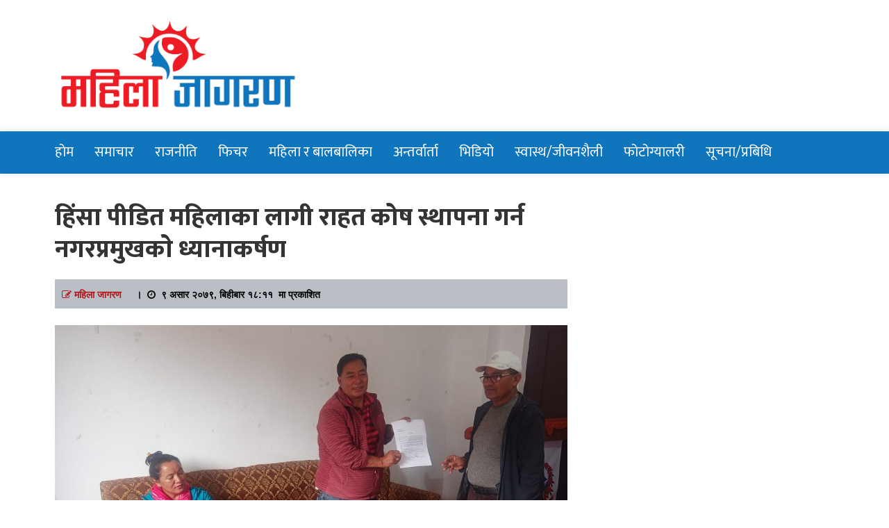

--- FILE ---
content_type: text/html; charset=UTF-8
request_url: https://mahilajagaran.com/archives/11300
body_size: 14878
content:
<!doctype html>
<html lang="en-US" prefix="og: https://ogp.me/ns#" >
<head>        
    <meta http-equiv="X-UA-Compatible" content="IE=edge">    
	<meta property="og:description" content="---- Read More ----"/>
    <link rel="profile" href="https://gmpg.org/xfn/11">
    <meta charset="UTF-8" >
    <meta name="viewport" content="width=device-width, initial-scale=1.0, maximum-scale=1.0, user-scalable=0" />


    	<style>img:is([sizes="auto" i], [sizes^="auto," i]) { contain-intrinsic-size: 3000px 1500px }</style>
	<!-- Jetpack Site Verification Tags -->
<meta name="facebook-domain-verification" content="a81bkx94x59isi58xb6499nxw4za6a" />

<!-- Search Engine Optimization by Rank Math - https://rankmath.com/ -->
<title>हिंसा पीडित महिलाका लागी राहत कोष स्थापना गर्न नगरप्रमुखकाे ध्यानाकर्षण</title>
<meta name="description" content="जुम्ला ः मानवअधिकार रक्षक संजाल तथा नागरिक अगुवाको टोलीले चन्दननाथ नगरपालिका जुम्लाका प्रमुखसहित नगर कार्यसमितिको हिंसा पीडित महिलाको राहत कोष स्थापना गर्न"/>
<meta name="robots" content="follow, index, max-snippet:-1, max-video-preview:-1, max-image-preview:large"/>
<link rel="canonical" href="https://mahilajagaran.com/archives/11300" />
<meta property="og:locale" content="en_US" />
<meta property="og:type" content="article" />
<meta property="og:title" content="हिंसा पीडित महिलाका लागी राहत कोष स्थापना गर्न नगरप्रमुखकाे ध्यानाकर्षण" />
<meta property="og:description" content="जुम्ला ः मानवअधिकार रक्षक संजाल तथा नागरिक अगुवाको टोलीले चन्दननाथ नगरपालिका जुम्लाका प्रमुखसहित नगर कार्यसमितिको हिंसा पीडित महिलाको राहत कोष स्थापना गर्न" />
<meta property="og:url" content="https://mahilajagaran.com/archives/11300" />
<meta property="og:site_name" content="Mahilajagaran" />
<meta property="article:section" content="ब्रेकिङ न्यूज" />
<meta property="og:updated_time" content="2022-06-23T18:15:59+05:45" />
<meta property="fb:app_id" content="966242223397117" />
<meta property="og:image" content="https://mahilajagaran.com/wp-content/uploads/2022/06/IMG_20220623_154428_077-1024x634.jpg" />
<meta property="og:image:secure_url" content="https://mahilajagaran.com/wp-content/uploads/2022/06/IMG_20220623_154428_077-1024x634.jpg" />
<meta property="og:image:width" content="640" />
<meta property="og:image:height" content="396" />
<meta property="og:image:alt" content="हिंसा पीडित महिलाका लागी राहत कोष स्थापना गर्न नगरप्रमुखकाे ध्यानाकर्षण" />
<meta property="og:image:type" content="image/jpeg" />
<meta property="article:published_time" content="2022-06-23T18:11:01+05:45" />
<meta property="article:modified_time" content="2022-06-23T18:15:59+05:45" />
<meta name="twitter:card" content="summary_large_image" />
<meta name="twitter:title" content="हिंसा पीडित महिलाका लागी राहत कोष स्थापना गर्न नगरप्रमुखकाे ध्यानाकर्षण" />
<meta name="twitter:description" content="जुम्ला ः मानवअधिकार रक्षक संजाल तथा नागरिक अगुवाको टोलीले चन्दननाथ नगरपालिका जुम्लाका प्रमुखसहित नगर कार्यसमितिको हिंसा पीडित महिलाको राहत कोष स्थापना गर्न" />
<meta name="twitter:image" content="https://mahilajagaran.com/wp-content/uploads/2022/06/IMG_20220623_154428_077-1024x634.jpg" />
<meta name="twitter:label1" content="Written by" />
<meta name="twitter:data1" content="महिला जागरण" />
<meta name="twitter:label2" content="Time to read" />
<meta name="twitter:data2" content="3 minutes" />
<script type="application/ld+json" class="rank-math-schema">{"@context":"https://schema.org","@graph":[{"@type":["Person","Organization"],"@id":"https://mahilajagaran.com/#person","name":"Mahilajagaran"},{"@type":"WebSite","@id":"https://mahilajagaran.com/#website","url":"https://mahilajagaran.com","name":"Mahilajagaran","publisher":{"@id":"https://mahilajagaran.com/#person"},"inLanguage":"en-US"},{"@type":"ImageObject","@id":"https://mahilajagaran.com/wp-content/uploads/2022/06/IMG_20220623_154428_077-scaled.jpg","url":"https://mahilajagaran.com/wp-content/uploads/2022/06/IMG_20220623_154428_077-scaled.jpg","width":"2560","height":"1585","inLanguage":"en-US"},{"@type":"WebPage","@id":"https://mahilajagaran.com/archives/11300#webpage","url":"https://mahilajagaran.com/archives/11300","name":"\u0939\u093f\u0902\u0938\u093e \u092a\u0940\u0921\u093f\u0924 \u092e\u0939\u093f\u0932\u093e\u0915\u093e \u0932\u093e\u0917\u0940 \u0930\u093e\u0939\u0924 \u0915\u094b\u0937 \u0938\u094d\u0925\u093e\u092a\u0928\u093e \u0917\u0930\u094d\u0928 \u0928\u0917\u0930\u092a\u094d\u0930\u092e\u0941\u0916\u0915\u093e\u0947 \u0927\u094d\u092f\u093e\u0928\u093e\u0915\u0930\u094d\u0937\u0923","datePublished":"2022-06-23T18:11:01+05:45","dateModified":"2022-06-23T18:15:59+05:45","isPartOf":{"@id":"https://mahilajagaran.com/#website"},"primaryImageOfPage":{"@id":"https://mahilajagaran.com/wp-content/uploads/2022/06/IMG_20220623_154428_077-scaled.jpg"},"inLanguage":"en-US"},{"@type":"Person","@id":"https://mahilajagaran.com/author/jagaranmahila","name":"\u092e\u0939\u093f\u0932\u093e \u091c\u093e\u0917\u0930\u0923","url":"https://mahilajagaran.com/author/jagaranmahila","image":{"@type":"ImageObject","@id":"https://secure.gravatar.com/avatar/d09e7310adef2c1ade79d3671f274e0b41037bd41e97777cd37109bbddec6ceb?s=96&amp;d=mm&amp;r=g","url":"https://secure.gravatar.com/avatar/d09e7310adef2c1ade79d3671f274e0b41037bd41e97777cd37109bbddec6ceb?s=96&amp;d=mm&amp;r=g","caption":"\u092e\u0939\u093f\u0932\u093e \u091c\u093e\u0917\u0930\u0923","inLanguage":"en-US"}},{"@type":"BlogPosting","headline":"\u0939\u093f\u0902\u0938\u093e \u092a\u0940\u0921\u093f\u0924 \u092e\u0939\u093f\u0932\u093e\u0915\u093e \u0932\u093e\u0917\u0940 \u0930\u093e\u0939\u0924 \u0915\u094b\u0937 \u0938\u094d\u0925\u093e\u092a\u0928\u093e \u0917\u0930\u094d\u0928 \u0928\u0917\u0930\u092a\u094d\u0930\u092e\u0941\u0916\u0915\u093e\u0947 \u0927\u094d\u092f\u093e\u0928\u093e\u0915\u0930\u094d\u0937\u0923","datePublished":"2022-06-23T18:11:01+05:45","dateModified":"2022-06-23T18:15:59+05:45","articleSection":"\u092c\u094d\u0930\u0947\u0915\u093f\u0919 \u0928\u094d\u092f\u0942\u091c, \u092e\u0939\u093f\u0932\u093e \u0930 \u092c\u093e\u0932\u092c\u093e\u0932\u093f\u0915\u093e, \u0938\u092e\u093e\u091a\u093e\u0930","author":{"@id":"https://mahilajagaran.com/author/jagaranmahila","name":"\u092e\u0939\u093f\u0932\u093e \u091c\u093e\u0917\u0930\u0923"},"publisher":{"@id":"https://mahilajagaran.com/#person"},"description":"\u091c\u0941\u092e\u094d\u0932\u093e \u0903 \u092e\u093e\u0928\u0935\u0905\u0927\u093f\u0915\u093e\u0930 \u0930\u0915\u094d\u0937\u0915 \u0938\u0902\u091c\u093e\u0932 \u0924\u0925\u093e \u0928\u093e\u0917\u0930\u093f\u0915 \u0905\u0917\u0941\u0935\u093e\u0915\u094b \u091f\u094b\u0932\u0940\u0932\u0947 \u091a\u0928\u094d\u0926\u0928\u0928\u093e\u0925 \u0928\u0917\u0930\u092a\u093e\u0932\u093f\u0915\u093e \u091c\u0941\u092e\u094d\u0932\u093e\u0915\u093e \u092a\u094d\u0930\u092e\u0941\u0916\u0938\u0939\u093f\u0924 \u0928\u0917\u0930 \u0915\u093e\u0930\u094d\u092f\u0938\u092e\u093f\u0924\u093f\u0915\u094b \u0939\u093f\u0902\u0938\u093e \u092a\u0940\u0921\u093f\u0924 \u092e\u0939\u093f\u0932\u093e\u0915\u094b \u0930\u093e\u0939\u0924 \u0915\u094b\u0937 \u0938\u094d\u0925\u093e\u092a\u0928\u093e \u0917\u0930\u094d\u0928","name":"\u0939\u093f\u0902\u0938\u093e \u092a\u0940\u0921\u093f\u0924 \u092e\u0939\u093f\u0932\u093e\u0915\u093e \u0932\u093e\u0917\u0940 \u0930\u093e\u0939\u0924 \u0915\u094b\u0937 \u0938\u094d\u0925\u093e\u092a\u0928\u093e \u0917\u0930\u094d\u0928 \u0928\u0917\u0930\u092a\u094d\u0930\u092e\u0941\u0916\u0915\u093e\u0947 \u0927\u094d\u092f\u093e\u0928\u093e\u0915\u0930\u094d\u0937\u0923","@id":"https://mahilajagaran.com/archives/11300#richSnippet","isPartOf":{"@id":"https://mahilajagaran.com/archives/11300#webpage"},"image":{"@id":"https://mahilajagaran.com/wp-content/uploads/2022/06/IMG_20220623_154428_077-scaled.jpg"},"inLanguage":"en-US","mainEntityOfPage":{"@id":"https://mahilajagaran.com/archives/11300#webpage"}}]}</script>
<!-- /Rank Math WordPress SEO plugin -->

<link rel='dns-prefetch' href='//platform-api.sharethis.com' />
<link rel='dns-prefetch' href='//stats.wp.com' />
<link rel='dns-prefetch' href='//fonts.googleapis.com' />
<link rel="alternate" type="application/rss+xml" title="Mahilajagaran &raquo; Feed" href="https://mahilajagaran.com/feed" />
<link rel="alternate" type="application/rss+xml" title="Mahilajagaran &raquo; Comments Feed" href="https://mahilajagaran.com/comments/feed" />
<script type="text/javascript">
/* <![CDATA[ */
window._wpemojiSettings = {"baseUrl":"https:\/\/s.w.org\/images\/core\/emoji\/16.0.1\/72x72\/","ext":".png","svgUrl":"https:\/\/s.w.org\/images\/core\/emoji\/16.0.1\/svg\/","svgExt":".svg","source":{"concatemoji":"https:\/\/mahilajagaran.com\/wp-includes\/js\/wp-emoji-release.min.js?ver=6.8.3"}};
/*! This file is auto-generated */
!function(s,n){var o,i,e;function c(e){try{var t={supportTests:e,timestamp:(new Date).valueOf()};sessionStorage.setItem(o,JSON.stringify(t))}catch(e){}}function p(e,t,n){e.clearRect(0,0,e.canvas.width,e.canvas.height),e.fillText(t,0,0);var t=new Uint32Array(e.getImageData(0,0,e.canvas.width,e.canvas.height).data),a=(e.clearRect(0,0,e.canvas.width,e.canvas.height),e.fillText(n,0,0),new Uint32Array(e.getImageData(0,0,e.canvas.width,e.canvas.height).data));return t.every(function(e,t){return e===a[t]})}function u(e,t){e.clearRect(0,0,e.canvas.width,e.canvas.height),e.fillText(t,0,0);for(var n=e.getImageData(16,16,1,1),a=0;a<n.data.length;a++)if(0!==n.data[a])return!1;return!0}function f(e,t,n,a){switch(t){case"flag":return n(e,"\ud83c\udff3\ufe0f\u200d\u26a7\ufe0f","\ud83c\udff3\ufe0f\u200b\u26a7\ufe0f")?!1:!n(e,"\ud83c\udde8\ud83c\uddf6","\ud83c\udde8\u200b\ud83c\uddf6")&&!n(e,"\ud83c\udff4\udb40\udc67\udb40\udc62\udb40\udc65\udb40\udc6e\udb40\udc67\udb40\udc7f","\ud83c\udff4\u200b\udb40\udc67\u200b\udb40\udc62\u200b\udb40\udc65\u200b\udb40\udc6e\u200b\udb40\udc67\u200b\udb40\udc7f");case"emoji":return!a(e,"\ud83e\udedf")}return!1}function g(e,t,n,a){var r="undefined"!=typeof WorkerGlobalScope&&self instanceof WorkerGlobalScope?new OffscreenCanvas(300,150):s.createElement("canvas"),o=r.getContext("2d",{willReadFrequently:!0}),i=(o.textBaseline="top",o.font="600 32px Arial",{});return e.forEach(function(e){i[e]=t(o,e,n,a)}),i}function t(e){var t=s.createElement("script");t.src=e,t.defer=!0,s.head.appendChild(t)}"undefined"!=typeof Promise&&(o="wpEmojiSettingsSupports",i=["flag","emoji"],n.supports={everything:!0,everythingExceptFlag:!0},e=new Promise(function(e){s.addEventListener("DOMContentLoaded",e,{once:!0})}),new Promise(function(t){var n=function(){try{var e=JSON.parse(sessionStorage.getItem(o));if("object"==typeof e&&"number"==typeof e.timestamp&&(new Date).valueOf()<e.timestamp+604800&&"object"==typeof e.supportTests)return e.supportTests}catch(e){}return null}();if(!n){if("undefined"!=typeof Worker&&"undefined"!=typeof OffscreenCanvas&&"undefined"!=typeof URL&&URL.createObjectURL&&"undefined"!=typeof Blob)try{var e="postMessage("+g.toString()+"("+[JSON.stringify(i),f.toString(),p.toString(),u.toString()].join(",")+"));",a=new Blob([e],{type:"text/javascript"}),r=new Worker(URL.createObjectURL(a),{name:"wpTestEmojiSupports"});return void(r.onmessage=function(e){c(n=e.data),r.terminate(),t(n)})}catch(e){}c(n=g(i,f,p,u))}t(n)}).then(function(e){for(var t in e)n.supports[t]=e[t],n.supports.everything=n.supports.everything&&n.supports[t],"flag"!==t&&(n.supports.everythingExceptFlag=n.supports.everythingExceptFlag&&n.supports[t]);n.supports.everythingExceptFlag=n.supports.everythingExceptFlag&&!n.supports.flag,n.DOMReady=!1,n.readyCallback=function(){n.DOMReady=!0}}).then(function(){return e}).then(function(){var e;n.supports.everything||(n.readyCallback(),(e=n.source||{}).concatemoji?t(e.concatemoji):e.wpemoji&&e.twemoji&&(t(e.twemoji),t(e.wpemoji)))}))}((window,document),window._wpemojiSettings);
/* ]]> */
</script>
<style id='wp-emoji-styles-inline-css' type='text/css'>

	img.wp-smiley, img.emoji {
		display: inline !important;
		border: none !important;
		box-shadow: none !important;
		height: 1em !important;
		width: 1em !important;
		margin: 0 0.07em !important;
		vertical-align: -0.1em !important;
		background: none !important;
		padding: 0 !important;
	}
</style>
<link rel='stylesheet' id='wp-block-library-css' href='https://mahilajagaran.com/wp-includes/css/dist/block-library/style.min.css?ver=6.8.3' type='text/css' media='all' />
<style id='classic-theme-styles-inline-css' type='text/css'>
/*! This file is auto-generated */
.wp-block-button__link{color:#fff;background-color:#32373c;border-radius:9999px;box-shadow:none;text-decoration:none;padding:calc(.667em + 2px) calc(1.333em + 2px);font-size:1.125em}.wp-block-file__button{background:#32373c;color:#fff;text-decoration:none}
</style>
<link rel='stylesheet' id='mediaelement-css' href='https://mahilajagaran.com/wp-includes/js/mediaelement/mediaelementplayer-legacy.min.css?ver=4.2.17' type='text/css' media='all' />
<link rel='stylesheet' id='wp-mediaelement-css' href='https://mahilajagaran.com/wp-includes/js/mediaelement/wp-mediaelement.min.css?ver=6.8.3' type='text/css' media='all' />
<style id='jetpack-sharing-buttons-style-inline-css' type='text/css'>
.jetpack-sharing-buttons__services-list{display:flex;flex-direction:row;flex-wrap:wrap;gap:0;list-style-type:none;margin:5px;padding:0}.jetpack-sharing-buttons__services-list.has-small-icon-size{font-size:12px}.jetpack-sharing-buttons__services-list.has-normal-icon-size{font-size:16px}.jetpack-sharing-buttons__services-list.has-large-icon-size{font-size:24px}.jetpack-sharing-buttons__services-list.has-huge-icon-size{font-size:36px}@media print{.jetpack-sharing-buttons__services-list{display:none!important}}.editor-styles-wrapper .wp-block-jetpack-sharing-buttons{gap:0;padding-inline-start:0}ul.jetpack-sharing-buttons__services-list.has-background{padding:1.25em 2.375em}
</style>
<style id='global-styles-inline-css' type='text/css'>
:root{--wp--preset--aspect-ratio--square: 1;--wp--preset--aspect-ratio--4-3: 4/3;--wp--preset--aspect-ratio--3-4: 3/4;--wp--preset--aspect-ratio--3-2: 3/2;--wp--preset--aspect-ratio--2-3: 2/3;--wp--preset--aspect-ratio--16-9: 16/9;--wp--preset--aspect-ratio--9-16: 9/16;--wp--preset--color--black: #000000;--wp--preset--color--cyan-bluish-gray: #abb8c3;--wp--preset--color--white: #ffffff;--wp--preset--color--pale-pink: #f78da7;--wp--preset--color--vivid-red: #cf2e2e;--wp--preset--color--luminous-vivid-orange: #ff6900;--wp--preset--color--luminous-vivid-amber: #fcb900;--wp--preset--color--light-green-cyan: #7bdcb5;--wp--preset--color--vivid-green-cyan: #00d084;--wp--preset--color--pale-cyan-blue: #8ed1fc;--wp--preset--color--vivid-cyan-blue: #0693e3;--wp--preset--color--vivid-purple: #9b51e0;--wp--preset--gradient--vivid-cyan-blue-to-vivid-purple: linear-gradient(135deg,rgba(6,147,227,1) 0%,rgb(155,81,224) 100%);--wp--preset--gradient--light-green-cyan-to-vivid-green-cyan: linear-gradient(135deg,rgb(122,220,180) 0%,rgb(0,208,130) 100%);--wp--preset--gradient--luminous-vivid-amber-to-luminous-vivid-orange: linear-gradient(135deg,rgba(252,185,0,1) 0%,rgba(255,105,0,1) 100%);--wp--preset--gradient--luminous-vivid-orange-to-vivid-red: linear-gradient(135deg,rgba(255,105,0,1) 0%,rgb(207,46,46) 100%);--wp--preset--gradient--very-light-gray-to-cyan-bluish-gray: linear-gradient(135deg,rgb(238,238,238) 0%,rgb(169,184,195) 100%);--wp--preset--gradient--cool-to-warm-spectrum: linear-gradient(135deg,rgb(74,234,220) 0%,rgb(151,120,209) 20%,rgb(207,42,186) 40%,rgb(238,44,130) 60%,rgb(251,105,98) 80%,rgb(254,248,76) 100%);--wp--preset--gradient--blush-light-purple: linear-gradient(135deg,rgb(255,206,236) 0%,rgb(152,150,240) 100%);--wp--preset--gradient--blush-bordeaux: linear-gradient(135deg,rgb(254,205,165) 0%,rgb(254,45,45) 50%,rgb(107,0,62) 100%);--wp--preset--gradient--luminous-dusk: linear-gradient(135deg,rgb(255,203,112) 0%,rgb(199,81,192) 50%,rgb(65,88,208) 100%);--wp--preset--gradient--pale-ocean: linear-gradient(135deg,rgb(255,245,203) 0%,rgb(182,227,212) 50%,rgb(51,167,181) 100%);--wp--preset--gradient--electric-grass: linear-gradient(135deg,rgb(202,248,128) 0%,rgb(113,206,126) 100%);--wp--preset--gradient--midnight: linear-gradient(135deg,rgb(2,3,129) 0%,rgb(40,116,252) 100%);--wp--preset--font-size--small: 13px;--wp--preset--font-size--medium: 20px;--wp--preset--font-size--large: 36px;--wp--preset--font-size--x-large: 42px;--wp--preset--spacing--20: 0.44rem;--wp--preset--spacing--30: 0.67rem;--wp--preset--spacing--40: 1rem;--wp--preset--spacing--50: 1.5rem;--wp--preset--spacing--60: 2.25rem;--wp--preset--spacing--70: 3.38rem;--wp--preset--spacing--80: 5.06rem;--wp--preset--shadow--natural: 6px 6px 9px rgba(0, 0, 0, 0.2);--wp--preset--shadow--deep: 12px 12px 50px rgba(0, 0, 0, 0.4);--wp--preset--shadow--sharp: 6px 6px 0px rgba(0, 0, 0, 0.2);--wp--preset--shadow--outlined: 6px 6px 0px -3px rgba(255, 255, 255, 1), 6px 6px rgba(0, 0, 0, 1);--wp--preset--shadow--crisp: 6px 6px 0px rgba(0, 0, 0, 1);}:where(.is-layout-flex){gap: 0.5em;}:where(.is-layout-grid){gap: 0.5em;}body .is-layout-flex{display: flex;}.is-layout-flex{flex-wrap: wrap;align-items: center;}.is-layout-flex > :is(*, div){margin: 0;}body .is-layout-grid{display: grid;}.is-layout-grid > :is(*, div){margin: 0;}:where(.wp-block-columns.is-layout-flex){gap: 2em;}:where(.wp-block-columns.is-layout-grid){gap: 2em;}:where(.wp-block-post-template.is-layout-flex){gap: 1.25em;}:where(.wp-block-post-template.is-layout-grid){gap: 1.25em;}.has-black-color{color: var(--wp--preset--color--black) !important;}.has-cyan-bluish-gray-color{color: var(--wp--preset--color--cyan-bluish-gray) !important;}.has-white-color{color: var(--wp--preset--color--white) !important;}.has-pale-pink-color{color: var(--wp--preset--color--pale-pink) !important;}.has-vivid-red-color{color: var(--wp--preset--color--vivid-red) !important;}.has-luminous-vivid-orange-color{color: var(--wp--preset--color--luminous-vivid-orange) !important;}.has-luminous-vivid-amber-color{color: var(--wp--preset--color--luminous-vivid-amber) !important;}.has-light-green-cyan-color{color: var(--wp--preset--color--light-green-cyan) !important;}.has-vivid-green-cyan-color{color: var(--wp--preset--color--vivid-green-cyan) !important;}.has-pale-cyan-blue-color{color: var(--wp--preset--color--pale-cyan-blue) !important;}.has-vivid-cyan-blue-color{color: var(--wp--preset--color--vivid-cyan-blue) !important;}.has-vivid-purple-color{color: var(--wp--preset--color--vivid-purple) !important;}.has-black-background-color{background-color: var(--wp--preset--color--black) !important;}.has-cyan-bluish-gray-background-color{background-color: var(--wp--preset--color--cyan-bluish-gray) !important;}.has-white-background-color{background-color: var(--wp--preset--color--white) !important;}.has-pale-pink-background-color{background-color: var(--wp--preset--color--pale-pink) !important;}.has-vivid-red-background-color{background-color: var(--wp--preset--color--vivid-red) !important;}.has-luminous-vivid-orange-background-color{background-color: var(--wp--preset--color--luminous-vivid-orange) !important;}.has-luminous-vivid-amber-background-color{background-color: var(--wp--preset--color--luminous-vivid-amber) !important;}.has-light-green-cyan-background-color{background-color: var(--wp--preset--color--light-green-cyan) !important;}.has-vivid-green-cyan-background-color{background-color: var(--wp--preset--color--vivid-green-cyan) !important;}.has-pale-cyan-blue-background-color{background-color: var(--wp--preset--color--pale-cyan-blue) !important;}.has-vivid-cyan-blue-background-color{background-color: var(--wp--preset--color--vivid-cyan-blue) !important;}.has-vivid-purple-background-color{background-color: var(--wp--preset--color--vivid-purple) !important;}.has-black-border-color{border-color: var(--wp--preset--color--black) !important;}.has-cyan-bluish-gray-border-color{border-color: var(--wp--preset--color--cyan-bluish-gray) !important;}.has-white-border-color{border-color: var(--wp--preset--color--white) !important;}.has-pale-pink-border-color{border-color: var(--wp--preset--color--pale-pink) !important;}.has-vivid-red-border-color{border-color: var(--wp--preset--color--vivid-red) !important;}.has-luminous-vivid-orange-border-color{border-color: var(--wp--preset--color--luminous-vivid-orange) !important;}.has-luminous-vivid-amber-border-color{border-color: var(--wp--preset--color--luminous-vivid-amber) !important;}.has-light-green-cyan-border-color{border-color: var(--wp--preset--color--light-green-cyan) !important;}.has-vivid-green-cyan-border-color{border-color: var(--wp--preset--color--vivid-green-cyan) !important;}.has-pale-cyan-blue-border-color{border-color: var(--wp--preset--color--pale-cyan-blue) !important;}.has-vivid-cyan-blue-border-color{border-color: var(--wp--preset--color--vivid-cyan-blue) !important;}.has-vivid-purple-border-color{border-color: var(--wp--preset--color--vivid-purple) !important;}.has-vivid-cyan-blue-to-vivid-purple-gradient-background{background: var(--wp--preset--gradient--vivid-cyan-blue-to-vivid-purple) !important;}.has-light-green-cyan-to-vivid-green-cyan-gradient-background{background: var(--wp--preset--gradient--light-green-cyan-to-vivid-green-cyan) !important;}.has-luminous-vivid-amber-to-luminous-vivid-orange-gradient-background{background: var(--wp--preset--gradient--luminous-vivid-amber-to-luminous-vivid-orange) !important;}.has-luminous-vivid-orange-to-vivid-red-gradient-background{background: var(--wp--preset--gradient--luminous-vivid-orange-to-vivid-red) !important;}.has-very-light-gray-to-cyan-bluish-gray-gradient-background{background: var(--wp--preset--gradient--very-light-gray-to-cyan-bluish-gray) !important;}.has-cool-to-warm-spectrum-gradient-background{background: var(--wp--preset--gradient--cool-to-warm-spectrum) !important;}.has-blush-light-purple-gradient-background{background: var(--wp--preset--gradient--blush-light-purple) !important;}.has-blush-bordeaux-gradient-background{background: var(--wp--preset--gradient--blush-bordeaux) !important;}.has-luminous-dusk-gradient-background{background: var(--wp--preset--gradient--luminous-dusk) !important;}.has-pale-ocean-gradient-background{background: var(--wp--preset--gradient--pale-ocean) !important;}.has-electric-grass-gradient-background{background: var(--wp--preset--gradient--electric-grass) !important;}.has-midnight-gradient-background{background: var(--wp--preset--gradient--midnight) !important;}.has-small-font-size{font-size: var(--wp--preset--font-size--small) !important;}.has-medium-font-size{font-size: var(--wp--preset--font-size--medium) !important;}.has-large-font-size{font-size: var(--wp--preset--font-size--large) !important;}.has-x-large-font-size{font-size: var(--wp--preset--font-size--x-large) !important;}
:where(.wp-block-post-template.is-layout-flex){gap: 1.25em;}:where(.wp-block-post-template.is-layout-grid){gap: 1.25em;}
:where(.wp-block-columns.is-layout-flex){gap: 2em;}:where(.wp-block-columns.is-layout-grid){gap: 2em;}
:root :where(.wp-block-pullquote){font-size: 1.5em;line-height: 1.6;}
</style>
<link rel='stylesheet' id='fvp-frontend-css' href='https://mahilajagaran.com/wp-content/plugins/featured-video-plus/styles/frontend.css?ver=2.3.3' type='text/css' media='all' />
<link rel='stylesheet' id='Ny_dateConvertCSS-css' href='https://mahilajagaran.com/wp-content/plugins/nyasro-nepali-date-converter/Nyasro_NDC_Style.css?ver=6.8.3' type='text/css' media='all' />
<link rel='stylesheet' id='share-this-share-buttons-sticky-css' href='https://mahilajagaran.com/wp-content/plugins/sharethis-share-buttons/css/mu-style.css?ver=1754697110' type='text/css' media='all' />
<link rel='stylesheet' id='megamenu-css' href='https://mahilajagaran.com/wp-content/uploads/maxmegamenu/style.css?ver=6498f7' type='text/css' media='all' />
<link rel='stylesheet' id='dashicons-css' href='https://mahilajagaran.com/wp-includes/css/dashicons.min.css?ver=6.8.3' type='text/css' media='all' />
<link rel='stylesheet' id='news-viral-fonts-roboto-css' href='//fonts.googleapis.com/css?family=Roboto&#038;ver=6.8.3' type='text/css' media='all' />
<link rel='stylesheet' id='news-viral-fonts-barlow-semi-condensed-css' href='//fonts.googleapis.com/css?family=Barlow+Semi+Condensed%3A100%2C100i%2C200%2C200i%2C300%2C300i%2C400%2C400i%2C500%2C500i%2C600%2C600i%2C700%2C700i%2C800%2C800i%2C900%2C900i&#038;ver=6.8.3' type='text/css' media='all' />
<link rel='stylesheet' id='bootstrap-css' href='https://mahilajagaran.com/wp-content/themes/Nepaldarsan/assets/css/bootstrap.css' type='text/css' media='' />
<link rel='stylesheet' id='font-awesome-css' href='https://mahilajagaran.com/wp-content/themes/Nepaldarsan/assets/css/font-awesome.css' type='text/css' media='' />
<link rel='stylesheet' id='owl-carousel-css' href='https://mahilajagaran.com/wp-content/themes/Nepaldarsan/assets/css/owl.carousel.css' type='text/css' media='' />
<link rel='stylesheet' id='news-viral-menu-css' href='https://mahilajagaran.com/wp-content/themes/Nepaldarsan/assets/css/menu.css' type='text/css' media='' />
<link rel='stylesheet' id='news-viral-default-css' href='https://mahilajagaran.com/wp-content/themes/Nepaldarsan/assets/css/default.css' type='text/css' media='' />
<link rel='stylesheet' id='news-viral-style-css' href='https://mahilajagaran.com/wp-content/themes/Nepaldarsan/style.css?ver=6.8.3' type='text/css' media='all' />
<style id='news-viral-style-inline-css' type='text/css'>
header li a i {
    color:#000;
  }
  h2.entry-title {
      margin: 0 0 10px;
  }
  h2.entry-title a {
    color: #000;
  }
  a:hover, a:focus {
    color: #000;
    text-decoration: underline;
  }.header-logo .logo-fixed img, .header-logo .custom-logo-link .logo-dark {
         max-height: 55px;
      }
</style>
<script type="text/javascript" src="https://mahilajagaran.com/wp-includes/js/jquery/jquery.min.js?ver=3.7.1" id="jquery-core-js"></script>
<script type="text/javascript" src="https://mahilajagaran.com/wp-includes/js/jquery/jquery-migrate.min.js?ver=3.4.1" id="jquery-migrate-js"></script>
<script type="text/javascript" src="https://mahilajagaran.com/wp-content/plugins/featured-video-plus/js/jquery.fitvids.min.js?ver=master-2015-08" id="jquery.fitvids-js"></script>
<script type="text/javascript" id="fvp-frontend-js-extra">
/* <![CDATA[ */
var fvpdata = {"ajaxurl":"https:\/\/mahilajagaran.com\/wp-admin\/admin-ajax.php","nonce":"0e0156430f","fitvids":"1","dynamic":"","overlay":"","opacity":"0.75","color":"b","width":"300"};
/* ]]> */
</script>
<script type="text/javascript" src="https://mahilajagaran.com/wp-content/plugins/featured-video-plus/js/frontend.min.js?ver=2.3.3" id="fvp-frontend-js"></script>
<script type="text/javascript" src="//platform-api.sharethis.com/js/sharethis.js?ver=2.3.6#property=5cc2947e2b7f3e001277cb8a&amp;product=inline-buttons&amp;source=sharethis-share-buttons-wordpress" id="share-this-share-buttons-mu-js"></script>
<link rel="https://api.w.org/" href="https://mahilajagaran.com/wp-json/" /><link rel="alternate" title="JSON" type="application/json" href="https://mahilajagaran.com/wp-json/wp/v2/posts/11300" /><link rel="EditURI" type="application/rsd+xml" title="RSD" href="https://mahilajagaran.com/xmlrpc.php?rsd" />
<meta name="generator" content="WordPress 6.8.3" />
<link rel='shortlink' href='https://mahilajagaran.com/?p=11300' />
<link rel="alternate" title="oEmbed (JSON)" type="application/json+oembed" href="https://mahilajagaran.com/wp-json/oembed/1.0/embed?url=https%3A%2F%2Fmahilajagaran.com%2Farchives%2F11300" />
<link rel="alternate" title="oEmbed (XML)" type="text/xml+oembed" href="https://mahilajagaran.com/wp-json/oembed/1.0/embed?url=https%3A%2F%2Fmahilajagaran.com%2Farchives%2F11300&#038;format=xml" />
	<style>img#wpstats{display:none}</style>
				<style type="text/css">
					.site-title,
			.site-description {
				position: absolute;
				clip: rect(1px, 1px, 1px, 1px);
			}
				</style>
		<link rel="icon" href="https://mahilajagaran.com/wp-content/uploads/2020/07/cropped-Logo-of-Mahila-Jagaran-01-32x32.png" sizes="32x32" />
<link rel="icon" href="https://mahilajagaran.com/wp-content/uploads/2020/07/cropped-Logo-of-Mahila-Jagaran-01-192x192.png" sizes="192x192" />
<link rel="apple-touch-icon" href="https://mahilajagaran.com/wp-content/uploads/2020/07/cropped-Logo-of-Mahila-Jagaran-01-180x180.png" />
<meta name="msapplication-TileImage" content="https://mahilajagaran.com/wp-content/uploads/2020/07/cropped-Logo-of-Mahila-Jagaran-01-270x270.png" />
<style type="text/css">/** Mega Menu CSS: fs **/</style>
	<link href="https://fonts.googleapis.com/css?family=Ek+Mukta:400,800|Teko:400,700" rel="stylesheet">
	<link rel='stylesheet' id='owl-style-css' href='https://www.ramailochha.com/wp-content/themes/ramailochaa/css/owl.carousel.css' type='text/css' media='all' />
<link rel='stylesheet' id='owl-style1-css' href='https://www.ramailochha.com/wp-content/themes/ramailochaa/css/owl.theme.green.min.css' type='text/css' media='all' />
<script type="c037f468007cfe628b4260ed-text/javascript" src='https://www.ramailochha.com/wp-content/themes/ramailochaa/js/owl.carousel.js?ver=1.4'></script>
	  <script src="https://ajax.googleapis.com/ajax/libs/jquery/1.11.0/jquery.min.js"></script>
	<style>
	.header-logo .logo-fixed img, .header-logo .custom-logo-link .logo-dark {
    max-height: 200%;
}
	
	</style>
	<style>
.kopa-follow-widget>ul {
    margin-top: -15px;}
.kopa-follow-widget>ul>li {
    margin-top: 15px;
}
.kopa-follow-widget a span {
    font-family: "Ek Mukta",sans-serif;
    font-size: 14px;
    line-height: 22px;
    color: #fff;
    font-weight: 700;
    text-transform: uppercase;
    margin-left: 20px;
}
.kopa-follow-widget a i {
    display: inline-block;
    text-align: center;
    width: 36px;
    height: 36px;
    line-height: 36px;
    font-size: 20px;
    background: #e52b1e;
    color: #fff;
    border-radius: 50%;
}
		.news-style--list article:hover {


     box-shadow: 0 15px 20px rgba(0,0,0,.1);
    -webkit-box-shadow: 0 15px 20px rgba(0,0,0,.1);
    -webkit-transform: translate(0,-4px);
    transform: translate(0,-4px);
		  -webkit-transition:all .5s ease;-moz-transition:all .5s ease;-ms-transition:all .5s ease;-o-transition:all .5s ease;transition:all .5s ease
			  
	
}
</style>
	<script>
  window.fbAsyncInit = function() {
    FB.init({
      appId      : '1892575570905243',
      xfbml      : true,
      version    : 'v3.2'
    });
    FB.AppEvents.logPageView();
  };

  (function(d, s, id){
     var js, fjs = d.getElementsByTagName(s)[0];
     if (d.getElementById(id)) {return;}
     js = d.createElement(s); js.id = id;
     js.src = "https://connect.facebook.net/en_US/sdk.js";
     fjs.parentNode.insertBefore(js, fjs);
   }(document, 'script', 'facebook-jssdk'));
</script>
	
	<!-- Global site tag (gtag.js) - Google Analytics -->
<script async src="https://www.googletagmanager.com/gtag/js?id=UA-135746729-1"></script>
<script>
  window.dataLayer = window.dataLayer || [];
  function gtag(){dataLayer.push(arguments);}
  gtag('js', new Date());

  gtag('config', 'UA-135746729-1');
</script>

</head>
	<body class="wp-singular post-template-default single single-post postid-11300 single-format-standard wp-custom-logo wp-theme-Nepaldarsan" >
		<!-- header -->
		<header class="header">
			<!-- top bar -->
			
			<style>
								
/*=========================

  Icons

 ================= */

ul.social-network {

	list-style: none;

	display: inline;

	margin-left:0 !important;

	padding: 0;

}

ul.social-network li {

	display: inline;

	margin: 0 3px;

}



.social-network a.icoRss:hover {

	background-color: #F56505;

}

.social-network a.icoFacebook:hover {

	background-color:#3B5998;

}

.social-network a.icoTwitter:hover {

	background-color:#33ccff;

}

.social-network a.icoYoutube:hover {

	background-color:#ff0000;

}

.social-network a.icoGoogle:hover {

	background-color:#BD3518;

}

.social-network a.icoVimeo:hover {

	background-color:#0590B8;

}

.social-network a.icoLinkedin:hover {

	background-color:#007bb7;

}

.social-network a.icoRss:hover i, .social-network a.icoFacebook:hover i, .social-network a.icoTwitter:hover i,

.social-network a.icoYoutube:hover i, .social-network a.icoGoogle:hover i, .social-network a.icoVimeo:hover i, .social-network a.icoLinkedin:hover i {

	color:#fff;

}

a.socialIcon:hover, .socialHoverClass {

	color:#44BCDD;

}



.social-circle li a {

	display:inline-block;

	position:relative;

	margin:0 auto 0 auto;

	-moz-border-radius:50%;

	-webkit-border-radius:50%;

	border-radius:50%;

	text-align:center;

    width: 40px;

    height: 40px;

    font-size: 30px;

}

.social-circle li i {

    margin: 0;

    line-height: 30px;

    text-align: center;

    color: #fff;

}



.social-circle li a:hover i, .triggeredHover {

	-moz-transform: rotate(360deg);

	-webkit-transform: rotate(360deg);

	-ms--transform: rotate(360deg);

	transform: rotate(360deg);

	-webkit-transition: all 0.2s;

	-moz-transition: all 0.2s;

	-o-transition: all 0.2s;

	-ms-transition: all 0.2s;

	transition: all 0.2s;

}

.social-circle i {

	color: #fff;

	-webkit-transition: all 0.8s;

	-moz-transition: all 0.8s;

	-o-transition: all 0.8s;

	-ms-transition: all 0.8s;

	transition: all 0.8s;

}
  
  .main-navigation a:hover, .main-navigation .current_page_item > a, .main-navigation .current-menu-item > a {
	  background-color: #ed1c24;}
									
									#cssmenu a:hover, #cssmenu .current_page_item > a, #cssmenu .current-menu-item > a{color:#fff}
									
  </style>
			<!-- end top bar -->
			<!-- logo -->
			<div class="main_logo container">
				<div class="row">
					<div class="col-lg-4 col-md-4 col-sm-4 col-xs-12">
						<div class="logo_img header-logo logo">
							<a href="https://mahilajagaran.com/" class="img-responsive logo-fixed" rel="home"><img original-width="3508" original-height="1477" src="https://mahilajagaran.com/wp-content/uploads/2020/07/Mahila-Jagaran-png-01.png" class="img-responsive logo-fixed" alt="Mahilajagaran" decoding="async" fetchpriority="high" srcset="https://mahilajagaran.com/wp-content/uploads/2020/07/Mahila-Jagaran-png-01.png 3508w, https://mahilajagaran.com/wp-content/uploads/2020/07/Mahila-Jagaran-png-01-300x126.png 300w, https://mahilajagaran.com/wp-content/uploads/2020/07/Mahila-Jagaran-png-01-1024x431.png 1024w, https://mahilajagaran.com/wp-content/uploads/2020/07/Mahila-Jagaran-png-01-768x323.png 768w, https://mahilajagaran.com/wp-content/uploads/2020/07/Mahila-Jagaran-png-01-1536x647.png 1536w, https://mahilajagaran.com/wp-content/uploads/2020/07/Mahila-Jagaran-png-01-2048x862.png 2048w" sizes="(max-width: 3508px) 100vw, 3508px" /></a><div class="logo-light "><a href="https://mahilajagaran.com/" rel="home" class="site-title"><h4 class="custom-logo ">Mahilajagaran</h4></a><h6 class="custom-logo site-description">Online News Portal</h6></div>						</div>
					</div>
					
			    	<div class="col-lg-8 col-md-8 col-sm-8 col-xs-12">
						<div class="header-right-content">
													</div>
					</div>
				</div>
			</div>
			<!-- end logo -->
			<!-- menu -->
			<div class="news_viral_navigation" style="box-shadow: 0 0 10px rgba(0,0,0,0.1);background: #0f75bc;">
					<div class="container">
						<div class="header_menu">
							<div class="row">							
								<div class="navbar navbar-static-top">
									<!-- navigation -->
									<div id='menucss' class="navigation main-navigation">										
		                                <nav id='cssmenu' role="navigation" data-spy="affix" data-offset-top="150">
											
      <div class="navbar-header"> <a class="big_logo" href="/"><img src="https://mahilajagaran.com/wp-content/uploads/2020/07/Logo-of-Mahila-Jagaran-01-1.png" alt="logo"></a><a class="small_logo" href="/"><img src="https://mahilajagaran.com/wp-content/uploads/2020/07/Logo-of-Mahila-Jagaran-01-1.png" alt="logo_small"></a></div>
    

						<style>
.big_logo {
    display: none;
}
							.small_logo {
    display: none;
}
.affix .small_logo {
    display: block;
	position: relative;
    float: left;
    padding: 0px 0px;
    background-color: transparent;
    border: 1px solid transparent;
    border-radius: 4px;
    transition: all 0.5s;
    -webkit-transition: all 0.5s;
	width:70px;
	z-index:99999;
}
.affix .big_logo {
    display: none;
}
						</style>
			                                <div id="box-top-mobile"></div>
			                                <div class="button"></div> 
			                                <ul id="menu-main-menu" class="offside"><li id="menu-item-16997" class="menu-item menu-item-type-custom menu-item-object-custom menu-item-16997"><a href="/">होम</a></li>
<li id="menu-item-161" class="menu-item menu-item-type-taxonomy menu-item-object-category current-post-ancestor current-menu-parent current-post-parent menu-item-161"><a href="https://mahilajagaran.com/archives/category/news">समाचार</a></li>
<li id="menu-item-155" class="menu-item menu-item-type-taxonomy menu-item-object-category menu-item-155"><a href="https://mahilajagaran.com/archives/category/rajniti">राजनीति</a></li>
<li id="menu-item-157" class="menu-item menu-item-type-taxonomy menu-item-object-category menu-item-157"><a href="https://mahilajagaran.com/archives/category/featured">फिचर</a></li>
<li id="menu-item-1868" class="menu-item menu-item-type-taxonomy menu-item-object-category current-post-ancestor current-menu-parent current-post-parent menu-item-1868"><a href="https://mahilajagaran.com/archives/category/mahila">महिला र बालबालिका</a></li>
<li id="menu-item-153" class="menu-item menu-item-type-taxonomy menu-item-object-category menu-item-153"><a href="https://mahilajagaran.com/archives/category/interview">अन्तर्वार्ता</a></li>
<li id="menu-item-1869" class="menu-item menu-item-type-taxonomy menu-item-object-category menu-item-1869"><a href="https://mahilajagaran.com/archives/category/video">भिडियो</a></li>
<li id="menu-item-162" class="menu-item menu-item-type-taxonomy menu-item-object-category menu-item-162"><a href="https://mahilajagaran.com/archives/category/health-lifestyle">स्वास्थ/जीवनशैली</a></li>
<li id="menu-item-1867" class="menu-item menu-item-type-taxonomy menu-item-object-category menu-item-1867"><a href="https://mahilajagaran.com/archives/category/photo-gallery">फोटोग्यालरी</a></li>
<li id="menu-item-11311" class="menu-item menu-item-type-taxonomy menu-item-object-category menu-item-11311"><a href="https://mahilajagaran.com/archives/category/suchana">सूचना/प्रबिधि</a></li>
</ul>			                             </nav>
									</div><!-- end navigation -->
								</div>
							</div>							
						</div>	
					</div>
			</div> <!-- menu -->
		</header>
		<!-- end header -->	
		<section id="main_contain">
			<div class="main_contain">
<div class="container padding-none">	
	<div class="row">
				<div class="col-md-8 col-sm-8 col-xs-12">
						<div class="single-post-content">
				
				<article id="post-11300" class="post-11300 post type-post status-publish format-standard has-post-thumbnail hentry category-breaking-news category-mahila category-news">	
	
	<header class="entry-header">
		
		<h1 class="entry-title">हिंसा पीडित महिलाका लागी राहत कोष स्थापना गर्न नगरप्रमुखकाे ध्यानाकर्षण</h1>		
		<div class="subtitle1" style="font-family: ek mukta;font-size: 20px;color: #000000a6;margin-bottom: 10px;font-weight: bold;">	 
                        </div>
		
		
		
		<div class="post-meta" style="background:#babfc6; padding: 10px;"><!--Post Meta-->
			<div class="row">
				
  <div class="col-xs-8 col-md-8">
<div style="color: #000; margin-top: 2px;font-weight: bold;">
  <i class="fa fa-edit" style="color: #b2171b;"></i>&nbsp;<a href="https://mahilajagaran.com/author/jagaranmahila" style="color: #b2171b;">महिला जागरण</a>
 &nbsp; &nbsp; । &nbsp;<i class="fa fa-clock-o"></i>&nbsp; &#2415; असार &#2408;&#2406;&#2413;&#2415;, बिहीबार &#2407;&#2414;:&#2407;&#2407;&nbsp; मा प्रकाशित 
		 

	
	  </div>
	  
</div>
  
<div class="col-xs-4 col-md-4">

	<div class="sharethis-inline-share-buttons"></div>
</div>
</div>
		</div><!-- .entry-meta -->
			</header><!-- .entry-header -->

	<div class="entry-content">
		<p><img decoding="async" class="alignnone wp-image-11302" src="https://mahilajagaran.com/wp-content/uploads/2022/06/IMG_20220623_154428_971-300x190.jpg" alt="" width="916" height="580" srcset="https://mahilajagaran.com/wp-content/uploads/2022/06/IMG_20220623_154428_971-300x190.jpg 300w, https://mahilajagaran.com/wp-content/uploads/2022/06/IMG_20220623_154428_971-1024x648.jpg 1024w, https://mahilajagaran.com/wp-content/uploads/2022/06/IMG_20220623_154428_971-768x486.jpg 768w, https://mahilajagaran.com/wp-content/uploads/2022/06/IMG_20220623_154428_971-1536x971.jpg 1536w, https://mahilajagaran.com/wp-content/uploads/2022/06/IMG_20220623_154428_971-2048x1295.jpg 2048w" sizes="(max-width: 916px) 100vw, 916px" /></p>
<p>जुम्ला ः मानवअधिकार रक्षक संजाल तथा नागरिक अगुवाको टोलीले चन्दननाथ नगरपालिका जुम्लाका प्रमुखसहित नगर कार्यसमितिको हिंसा पीडित महिलाको राहत कोष स्थापना गर्न ध्यानाकर्षण गरिएको छ । मानवअधिकार रक्षक संजाल तथा नागरिक अगुवा संयोजक राजबहादुर महतसहितको टोलीले ध्यानाकर्षण गरेको हो ।</p>
<p>आगामी आर्थिक वर्ष ०७९÷८० को लागि नीति तथा कार्यक्रम छलफल तथा असार १० गते गाउँ तथा नगर सभाबाट नीति तथा कार्यक्रम सार्वजनिक गर्नु पूर्व चन्दननाथ नगरपालिका सहित अन्य पालिकाको ध्यानाकर्षण गरिएको मानवअधिकार रक्षक संजाल तथा नागरिक अगुवा संयोजक महतले बताउनु भयो । उहाँले भन्नुभयो जिल्लामा विपन्न तथा हिंसा पीडित महिला, बालबालिकाहरुको राहत र पुर्न स्थापनाका लागि कोषसहित पुर्नस्थापना गृह अवश्यक रहेकोले राहत कोष र पुर्नस्थापना गृह स्थापना गर्न माग गरिएको हो ।</p>
<p>हिंसा पीडित महिला तथा बालबालिकाहरुको राहत तथा औषधि उपचार र कानुनी उपचारका लागि पालिका स्तरीय राहत कोष स्थापना गर्न सुझाएको हो । चन्दननाथ नगरपालिकामा भौतिक रुपमै उपस्थितिमा ध्यानाकर्षण पत्र बुझाएको छ भने अन्य गाउँपालिकामा इमेलमार्फत पठाएको छ ।<br />
यस्तै जिल्लाको खाद्य सुरक्षा सुनिश्चित गर्न पनि माग गरिएको छ । कृषिमा आत्म निर्भर तथा आयआर्जन गर्नका लागि यहाँका नदी तथा खोलाहरु आवश्यक अनुरुप प्रयोग गर्न सकिने अवस्थामा रहेकाले सिचाई योग्य जमीन भुगोलको उपयोग गरी खाद्य सुरक्षाको सुनिश्चिता गर्न स्थानीय तहलाई ध्यानाकर्षण मार्फत सुझाएको संयोजक महतले बताउनु भयो । रैथाने बाली, स्याउ ओखर लगायत अन्य कृषि जन्यबस्त फलफुल, आलु तरकारी उत्पादनमा बृद्धि गर्नुका साथै बजारीकरणको व्यवस्थापनमा राज्यको दायित्व हो । पालिका स्तरीय सुविधायूक्त सित भण्डारको पनि निर्माण गर्न माग गरिएको छ ।<br />
माग पत्र बुझ्दै चन्दननाथ नगरपालिका नगरप्रमुख राजुसिंह कठायतले विपन्न तथा सिंह पीडित महिला तथा बालबालिकाको राहत कोष र पुर्नस्थापना गृहको स्थापनाको सवै कोणबाट कुरा उठेको बताउनु भयो । उहाँले भन्नुभयो आवश्यकता पनि महशुस भएकोले नीति तथा कार्यक्रममा समाबेश गरिने छ ।</p>
<div style="margin-top: 0px; margin-bottom: 0px;" class="sharethis-inline-share-buttons" ></div>	</div><!-- .entry-content -->
	
</article><!-- #post-11300 -->
	<nav class="navigation post-navigation" aria-label="Posts">
		<h2 class="screen-reader-text">Post navigation</h2>
		<div class="nav-links"><div class="nav-previous"><a href="https://mahilajagaran.com/archives/11298" rel="prev"><i class="fa fa-arrow-left" aria-hidden="true"></i></a></div><div class="nav-next"><a href="https://mahilajagaran.com/archives/11312" rel="next"><i class="fa fa-arrow-right" aria-hidden="true"></i></a></div></div>
	</nav>				
			</div>
						<div id="raw"><h3 style="
    background: red;
    padding: 10px;
    color: #fff;
    font-weight: bold;
    font-family: ek mukta;
    margin-bottom: 10px;">सम्बन्धित समाचार</h3><div class="col-md-3" style="min-height: 250px;overflow: hidden;">
<div class="relatedthumb">
<a href="https://mahilajagaran.com/archives/27378" rel="bookmark" title="प्रतिनिधि सभा उम्मेदवार भण्डारीलाई सहिदका सपना र कर्णालीको भविष्य प्रतिको  खुला पत्र"><img width="999" height="462" src="https://mahilajagaran.com/wp-content/uploads/2026/01/nnnn.png" class="attachment-viral-150x150 size-viral-150x150 wp-post-image" alt="" decoding="async" loading="lazy" srcset="https://mahilajagaran.com/wp-content/uploads/2026/01/nnnn.png 999w, https://mahilajagaran.com/wp-content/uploads/2026/01/nnnn-300x139.png 300w, https://mahilajagaran.com/wp-content/uploads/2026/01/nnnn-768x355.png 768w" sizes="auto, (max-width: 999px) 100vw, 999px" /></a></div>
<div class="relatedcontent">
<h3 class="breakingtitle3"><b><a href="https://mahilajagaran.com/archives/27378" rel="bookmark" title="प्रतिनिधि सभा उम्मेदवार भण्डारीलाई सहिदका सपना र कर्णालीको भविष्य प्रतिको  खुला पत्र">प्रतिनिधि सभा उम्मेदवार भण्डारीलाई सहिदका सपना र कर्णालीको भविष्य प्रतिको  खुला पत्र</a></b></h3>
</div>
</div>

<div class="col-md-3" style="min-height: 250px;overflow: hidden;">
<div class="relatedthumb">
<a href="https://mahilajagaran.com/archives/27373" rel="bookmark" title="महाकालीका विद्यार्थी र शिक्षकले पाए वित्तीय साक्षरता शिक्षा"><img width="1600" height="1066" src="https://mahilajagaran.com/wp-content/uploads/2026/01/IMG-20260122-WA0013.jpg" class="attachment-viral-150x150 size-viral-150x150 wp-post-image" alt="" decoding="async" loading="lazy" srcset="https://mahilajagaran.com/wp-content/uploads/2026/01/IMG-20260122-WA0013.jpg 1600w, https://mahilajagaran.com/wp-content/uploads/2026/01/IMG-20260122-WA0013-300x200.jpg 300w, https://mahilajagaran.com/wp-content/uploads/2026/01/IMG-20260122-WA0013-1024x682.jpg 1024w, https://mahilajagaran.com/wp-content/uploads/2026/01/IMG-20260122-WA0013-768x512.jpg 768w, https://mahilajagaran.com/wp-content/uploads/2026/01/IMG-20260122-WA0013-1536x1023.jpg 1536w" sizes="auto, (max-width: 1600px) 100vw, 1600px" /></a></div>
<div class="relatedcontent">
<h3 class="breakingtitle3"><b><a href="https://mahilajagaran.com/archives/27373" rel="bookmark" title="महाकालीका विद्यार्थी र शिक्षकले पाए वित्तीय साक्षरता शिक्षा">महाकालीका विद्यार्थी र शिक्षकले पाए वित्तीय साक्षरता शिक्षा</a></b></h3>
</div>
</div>

<div class="col-md-3" style="min-height: 250px;overflow: hidden;">
<div class="relatedthumb">
<a href="https://mahilajagaran.com/archives/27366" rel="bookmark" title="तिला६ का युवाद्वारा उम्मेदवार भण्डारी समक्ष विकास योजना सहित मागपत्र पेस"><img width="1280" height="960" src="https://mahilajagaran.com/wp-content/uploads/2026/01/IMG-20260122-WA00081.jpg" class="attachment-viral-150x150 size-viral-150x150 wp-post-image" alt="" decoding="async" loading="lazy" srcset="https://mahilajagaran.com/wp-content/uploads/2026/01/IMG-20260122-WA00081.jpg 1280w, https://mahilajagaran.com/wp-content/uploads/2026/01/IMG-20260122-WA00081-300x225.jpg 300w, https://mahilajagaran.com/wp-content/uploads/2026/01/IMG-20260122-WA00081-1024x768.jpg 1024w, https://mahilajagaran.com/wp-content/uploads/2026/01/IMG-20260122-WA00081-768x576.jpg 768w" sizes="auto, (max-width: 1280px) 100vw, 1280px" /></a></div>
<div class="relatedcontent">
<h3 class="breakingtitle3"><b><a href="https://mahilajagaran.com/archives/27366" rel="bookmark" title="तिला६ का युवाद्वारा उम्मेदवार भण्डारी समक्ष विकास योजना सहित मागपत्र पेस">तिला६ का युवाद्वारा उम्मेदवार भण्डारी समक्ष विकास योजना सहित मागपत्र पेस</a></b></h3>
</div>
</div>

<div class="col-md-3" style="min-height: 250px;overflow: hidden;">
<div class="relatedthumb">
<a href="https://mahilajagaran.com/archives/27362" rel="bookmark" title="जुम्लामा नरेश भण्डारीको घरदैलो अभियान : विकासका सपना बोकेर जनतासँग संवाद गर्दै"><img width="1280" height="960" src="https://mahilajagaran.com/wp-content/uploads/2026/01/IMG-20260121-WA0011.jpg" class="attachment-viral-150x150 size-viral-150x150 wp-post-image" alt="" decoding="async" loading="lazy" srcset="https://mahilajagaran.com/wp-content/uploads/2026/01/IMG-20260121-WA0011.jpg 1280w, https://mahilajagaran.com/wp-content/uploads/2026/01/IMG-20260121-WA0011-300x225.jpg 300w, https://mahilajagaran.com/wp-content/uploads/2026/01/IMG-20260121-WA0011-1024x768.jpg 1024w, https://mahilajagaran.com/wp-content/uploads/2026/01/IMG-20260121-WA0011-768x576.jpg 768w" sizes="auto, (max-width: 1280px) 100vw, 1280px" /></a></div>
<div class="relatedcontent">
<h3 class="breakingtitle3"><b><a href="https://mahilajagaran.com/archives/27362" rel="bookmark" title="जुम्लामा नरेश भण्डारीको घरदैलो अभियान : विकासका सपना बोकेर जनतासँग संवाद गर्दै">जुम्लामा नरेश भण्डारीको घरदैलो अभियान : विकासका सपना बोकेर जनतासँग संवाद गर्दै</a></b></h3>
</div>
</div>

<div class="col-md-3" style="min-height: 250px;overflow: hidden;">
<div class="relatedthumb">
<a href="https://mahilajagaran.com/archives/27350" rel="bookmark" title="जुम्लामा  भण्डारी सहित १० जनाको उम्मेदवारी दर्ता"><img width="1280" height="960" src="https://mahilajagaran.com/wp-content/uploads/2026/01/eb2336aa-a1c5-496f-b56c-4e9d86247458.jpg" class="attachment-viral-150x150 size-viral-150x150 wp-post-image" alt="" decoding="async" loading="lazy" srcset="https://mahilajagaran.com/wp-content/uploads/2026/01/eb2336aa-a1c5-496f-b56c-4e9d86247458.jpg 1280w, https://mahilajagaran.com/wp-content/uploads/2026/01/eb2336aa-a1c5-496f-b56c-4e9d86247458-300x225.jpg 300w, https://mahilajagaran.com/wp-content/uploads/2026/01/eb2336aa-a1c5-496f-b56c-4e9d86247458-1024x768.jpg 1024w, https://mahilajagaran.com/wp-content/uploads/2026/01/eb2336aa-a1c5-496f-b56c-4e9d86247458-768x576.jpg 768w" sizes="auto, (max-width: 1280px) 100vw, 1280px" /></a></div>
<div class="relatedcontent">
<h3 class="breakingtitle3"><b><a href="https://mahilajagaran.com/archives/27350" rel="bookmark" title="जुम्लामा  भण्डारी सहित १० जनाको उम्मेदवारी दर्ता">जुम्लामा  भण्डारी सहित १० जनाको उम्मेदवारी दर्ता</a></b></h3>
</div>
</div>

<div class="col-md-3" style="min-height: 250px;overflow: hidden;">
<div class="relatedthumb">
<a href="https://mahilajagaran.com/archives/27349" rel="bookmark" title="जुम्लामा नरेश भण्डारीसहित १० जनाको उम्मेदवारी दर्ता"><img width="1280" height="960" src="https://mahilajagaran.com/wp-content/uploads/2026/01/eb2336aa-a1c5-496f-b56c-4e9d86247458.jpg" class="attachment-viral-150x150 size-viral-150x150 wp-post-image" alt="" decoding="async" loading="lazy" srcset="https://mahilajagaran.com/wp-content/uploads/2026/01/eb2336aa-a1c5-496f-b56c-4e9d86247458.jpg 1280w, https://mahilajagaran.com/wp-content/uploads/2026/01/eb2336aa-a1c5-496f-b56c-4e9d86247458-300x225.jpg 300w, https://mahilajagaran.com/wp-content/uploads/2026/01/eb2336aa-a1c5-496f-b56c-4e9d86247458-1024x768.jpg 1024w, https://mahilajagaran.com/wp-content/uploads/2026/01/eb2336aa-a1c5-496f-b56c-4e9d86247458-768x576.jpg 768w" sizes="auto, (max-width: 1280px) 100vw, 1280px" /></a></div>
<div class="relatedcontent">
<h3 class="breakingtitle3"><b><a href="https://mahilajagaran.com/archives/27349" rel="bookmark" title="जुम्लामा नरेश भण्डारीसहित १० जनाको उम्मेदवारी दर्ता">जुम्लामा नरेश भण्डारीसहित १० जनाको उम्मेदवारी दर्ता</a></b></h3>
</div>
</div>

<div class="col-md-3" style="min-height: 250px;overflow: hidden;">
<div class="relatedthumb">
<a href="https://mahilajagaran.com/archives/27341" rel="bookmark" title="नेपाली कम्युनिस्ट पार्टी,जुम्लाका उम्मेद्वार,भण्डारी (क्षितिज)लाई,शहीदका सन्तानको पत्र"><img width="862" height="490" src="https://mahilajagaran.com/wp-content/uploads/2026/01/news-jumla.png" class="attachment-viral-150x150 size-viral-150x150 wp-post-image" alt="" decoding="async" loading="lazy" srcset="https://mahilajagaran.com/wp-content/uploads/2026/01/news-jumla.png 862w, https://mahilajagaran.com/wp-content/uploads/2026/01/news-jumla-300x171.png 300w, https://mahilajagaran.com/wp-content/uploads/2026/01/news-jumla-768x437.png 768w" sizes="auto, (max-width: 862px) 100vw, 862px" /></a></div>
<div class="relatedcontent">
<h3 class="breakingtitle3"><b><a href="https://mahilajagaran.com/archives/27341" rel="bookmark" title="नेपाली कम्युनिस्ट पार्टी,जुम्लाका उम्मेद्वार,भण्डारी (क्षितिज)लाई,शहीदका सन्तानको पत्र">नेपाली कम्युनिस्ट पार्टी,जुम्लाका उम्मेद्वार,भण्डारी (क्षितिज)लाई,शहीदका सन्तानको पत्र</a></b></h3>
</div>
</div>

<div class="col-md-3" style="min-height: 250px;overflow: hidden;">
<div class="relatedthumb">
<a href="https://mahilajagaran.com/archives/27337" rel="bookmark" title="जुम्लाबाट प्रतिनिधिसभा निर्वाचनकाे लागी भण्डारीको उम्मेदवारी पक्का"><img width="1080" height="799" src="https://mahilajagaran.com/wp-content/uploads/2026/01/FB_IMG_1768646320617.jpg" class="attachment-viral-150x150 size-viral-150x150 wp-post-image" alt="" decoding="async" loading="lazy" srcset="https://mahilajagaran.com/wp-content/uploads/2026/01/FB_IMG_1768646320617.jpg 1080w, https://mahilajagaran.com/wp-content/uploads/2026/01/FB_IMG_1768646320617-300x222.jpg 300w, https://mahilajagaran.com/wp-content/uploads/2026/01/FB_IMG_1768646320617-1024x758.jpg 1024w, https://mahilajagaran.com/wp-content/uploads/2026/01/FB_IMG_1768646320617-768x568.jpg 768w, https://mahilajagaran.com/wp-content/uploads/2026/01/FB_IMG_1768646320617-272x200.jpg 272w" sizes="auto, (max-width: 1080px) 100vw, 1080px" /></a></div>
<div class="relatedcontent">
<h3 class="breakingtitle3"><b><a href="https://mahilajagaran.com/archives/27337" rel="bookmark" title="जुम्लाबाट प्रतिनिधिसभा निर्वाचनकाे लागी भण्डारीको उम्मेदवारी पक्का">जुम्लाबाट प्रतिनिधिसभा निर्वाचनकाे लागी भण्डारीको उम्मेदवारी पक्का</a></b></h3>
</div>
</div>

</div>	<div class="clearfix"></div>
	<style>
		.relatedthumb img {
    height: 100px;
    width: 100%;
    object-fit: cover;
}
	</style>
			<br>
		
			
			
		
		
		</div>	
				<div class="col-md-4 col-sm-4 col-xs-12">
			<div class="right_sider text-center">
	        			
	        </div>
		</div>
		    </div>
</div>
</div>
</section>
<!-- main content section -->
<!-- footer -->
<style>
.footer h1{
 background: none;
    color: #fff;
    font-size: 26px;
    line-height: 20px;
    border-bottom: 2px solid #ccc;
    padding: 0 0 10px;
	font-family: ek mukta;
    font-weight: 600;
    margin-bottom: 30px;
    text-transform: uppercase;
    position: relative;
    text-align: left;
}
	
	.footer h1:after {
    position: absolute;
    content: "";
    width: 100px;
    bottom: -2px;
    left: 0;
    border-bottom: 2px solid #000;
}
	.widget ul li a {
    color: #000;
    font-size: 20px;
    text-decoration: none;
    font-style: normal;
}
	
	.widget ul li a:hover {
    color: #094E63;
    font-size: 20px;
    text-decoration: none;
    font-style: normal;
}
	
	#footer-navigation ul {
    float: right;
    list-style: outside none none;
    margin: 0;
}

#footer-navigation ul li {
    display: inline-block;
    vertical-align: top;
}

#footer-navigation ul li a {
    border-left: 2px solid #7f7f7f;
    color: #cfcfcf;
    margin-left: 10px;
    padding-left: 10px;
}

#footer-navigation ul li:first-child a {
    margin-left: 0;
}

#footer-navigation ul li a:hover {
    color: #029fb2;
}

	

	
</style>

<footer id="colophon" class="site-footer">
		<!-- top footer -->
	
	<div class="footer" style="background: #0f75bc;">
		<div class="container padding-none">
		<div class="row">
			<div class="col-md-3">
			
						<section id="text-2" class="widget widget_text">			<div class="textwidget"><p><img loading="lazy" decoding="async" class="alignnone size-full wp-image-1862" src="https://mahilajagaran.com/wp-content/uploads/2020/07/Mahila-Jagaran-png-01-1.png" alt="" width="3508" height="1477" srcset="https://mahilajagaran.com/wp-content/uploads/2020/07/Mahila-Jagaran-png-01-1.png 3508w, https://mahilajagaran.com/wp-content/uploads/2020/07/Mahila-Jagaran-png-01-1-300x126.png 300w, https://mahilajagaran.com/wp-content/uploads/2020/07/Mahila-Jagaran-png-01-1-1024x431.png 1024w, https://mahilajagaran.com/wp-content/uploads/2020/07/Mahila-Jagaran-png-01-1-768x323.png 768w, https://mahilajagaran.com/wp-content/uploads/2020/07/Mahila-Jagaran-png-01-1-1536x647.png 1536w, https://mahilajagaran.com/wp-content/uploads/2020/07/Mahila-Jagaran-png-01-1-2048x862.png 2048w" sizes="auto, (max-width: 3508px) 100vw, 3508px" /></p>
<p><strong>आधुनिक महिला जागरण प्रालिद्वारा सञ्चालित</strong></p>
<p><strong>सूचना विभाग दर्ता नं.: 2207/077-78</strong></p>
</div>
		</section>					
			</div>
			<div class="col-md-3">
			
						<section id="text-8" class="widget widget_text">			<div class="textwidget"><p><strong>ठेगाना :</strong> चन्दननाथ-५, जुम्ला</p>
<p><strong>फोन :</strong> 9868336712</p>
<p><strong>इमेल :</strong> <a href="/cdn-cgi/l/email-protection" class="__cf_email__" data-cfemail="0a676b6263666b606b6d6b786b64384a6d676b636624696567">[email&#160;protected]</a></p>
<p><strong>अध्यक्षः </strong>दिलमाया शाही</p>
</div>
		</section>					
			</div>
			<div class="col-md-3">
			
						<section id="text-9" class="widget widget_text">			<div class="textwidget"><div class="row">
<div class="col-xs-6">
<p><strong>सम्पादकः</strong><br />
नन्दकृष्ण आचार्य</p>
</div>
<div class="col-xs-6">
<p><strong>प्रकाश देबकोटा (रुकुम पश्चिम प्रमुख)</strong></p>
<p><strong>संवाददाता</strong><br />
भगवती शाही</p>
</div>
</div>
</div>
		</section>					
			</div>
			<div class="col-md-3">
			
						<section id="text-7" class="widget widget_text">			<div class="textwidget"><p><iframe loading="lazy" src="https://www.facebook.com/plugins/page.php?href=https%3A%2F%2Fwww.facebook.com%2F%25E0%25A4%25AE%25E0%25A4%25B9%25E0%25A4%25BF%25E0%25A4%25B2%25E0%25A4%25BE-%25E0%25A4%259C%25E0%25A4%25BE%25E0%25A4%2597%25E0%25A4%25B0%25E0%25A4%25A3-%25E0%25A4%2585%25E0%25A4%25A8%25E0%25A4%25B2%25E0%25A4%25BE%25E0%25A4%2587%25E0%25A4%25A8-103087058309396&#038;tabs&#038;width=340&#038;height=130&#038;small_header=false&#038;adapt_container_width=true&#038;hide_cover=false&#038;show_facepile=true&#038;appId=361657514170382" style="border:none;overflow:hidden" scrolling="no" frameborder="0" allowfullscreen="true" allow="autoplay; clipboard-write; encrypted-media; picture-in-picture; web-share"></iframe></p>
</div>
		</section>					
			</div>
		</div>
	</div> </div><!-- and top footer -->
		<!-- bottom footer -->
	<div class="footer_bottom" style="box-shadow: 0 0 10px rgba(0,0,0,0.1);background: #0e5dae;">
		<div class="container">
			
		
		<div class="row">
			<div class="col-md-6" style="float: left;">
				<!-- footer menu -->
				
		<div class="design text-left footer_link">
					                      <p>
						  
			  &copy; 2020 All Right Reserved.                         	<a class="devlope" href="#">
                        		Mahilajagaran                        	</a>
            </p>            
					
				
					
				</div><!-- end footer menu -->
			</div>
		
		
		
			<div class="col-md-6">
				<!-- footer text area -->
				<div class="design text-right footer_link">
					                        <p>Design By.                         	<a class="devlope" href="#">
                        		Aarush Creation                        	</a>
                        </p>
					
				</div><!-- and footer text area -->
			</div>
		</div></div>
	</div><!-- and bottom footer -->
</footer><!-- and footer -->
<script data-cfasync="false" src="/cdn-cgi/scripts/5c5dd728/cloudflare-static/email-decode.min.js"></script><script type="speculationrules">
{"prefetch":[{"source":"document","where":{"and":[{"href_matches":"\/*"},{"not":{"href_matches":["\/wp-*.php","\/wp-admin\/*","\/wp-content\/uploads\/*","\/wp-content\/*","\/wp-content\/plugins\/*","\/wp-content\/themes\/Nepaldarsan\/*","\/*\\?(.+)"]}},{"not":{"selector_matches":"a[rel~=\"nofollow\"]"}},{"not":{"selector_matches":".no-prefetch, .no-prefetch a"}}]},"eagerness":"conservative"}]}
</script>
<script type="text/javascript" src="https://mahilajagaran.com/wp-content/themes/Nepaldarsan/assets/js/bootstrap.js" id="bootstrap-js"></script>
<script type="text/javascript" src="https://mahilajagaran.com/wp-content/themes/Nepaldarsan/assets/js/owl.carousel.js" id="owl-carousel-js"></script>
<script type="text/javascript" src="https://mahilajagaran.com/wp-content/themes/Nepaldarsan/assets/js/navigation.js" id="news-viral-navigation-js"></script>
<script type="text/javascript" src="https://mahilajagaran.com/wp-content/themes/Nepaldarsan/assets/js/menu.js" id="news-viral-menu-js"></script>
<script type="text/javascript" id="news-viral-menu-js-after">
/* <![CDATA[ */
jQuery(window).scroll(function () {
        if (jQuery(window).scrollTop() > 150) {
            jQuery('.news_viral_navigation').addClass('fixed-header');
        } else {
            jQuery('.news_viral_navigation').removeClass('fixed-header');           
            
        }
    });
/* ]]> */
</script>
<script type="text/javascript" id="jetpack-stats-js-before">
/* <![CDATA[ */
_stq = window._stq || [];
_stq.push([ "view", {"v":"ext","blog":"164930607","post":"11300","tz":"5.75","srv":"mahilajagaran.com","j":"1:15.4"} ]);
_stq.push([ "clickTrackerInit", "164930607", "11300" ]);
/* ]]> */
</script>
<script type="text/javascript" src="https://stats.wp.com/e-202604.js" id="jetpack-stats-js" defer="defer" data-wp-strategy="defer"></script>
<script type="text/javascript" src="https://mahilajagaran.com/wp-includes/js/hoverIntent.min.js?ver=1.10.2" id="hoverIntent-js"></script>
<script type="text/javascript" src="https://mahilajagaran.com/wp-content/plugins/megamenu/js/maxmegamenu.js?ver=3.7" id="megamenu-js"></script>
<script defer src="https://static.cloudflareinsights.com/beacon.min.js/vcd15cbe7772f49c399c6a5babf22c1241717689176015" integrity="sha512-ZpsOmlRQV6y907TI0dKBHq9Md29nnaEIPlkf84rnaERnq6zvWvPUqr2ft8M1aS28oN72PdrCzSjY4U6VaAw1EQ==" data-cf-beacon='{"version":"2024.11.0","token":"4c40803535cf4b1a9989bdf9b8f66fa3","r":1,"server_timing":{"name":{"cfCacheStatus":true,"cfEdge":true,"cfExtPri":true,"cfL4":true,"cfOrigin":true,"cfSpeedBrain":true},"location_startswith":null}}' crossorigin="anonymous"></script>
</body>
</html>

<!-- Page cached by LiteSpeed Cache 7.2 on 2026-01-24 11:13:14 -->

--- FILE ---
content_type: text/css
request_url: https://mahilajagaran.com/wp-content/uploads/maxmegamenu/style.css?ver=6498f7
body_size: -234
content:
@charset "UTF-8";

/** THIS FILE IS AUTOMATICALLY GENERATED - DO NOT MAKE MANUAL EDITS! **/
/** Custom CSS should be added to Mega Menu > Menu Themes > Custom Styling **/

.mega-menu-last-modified-1750161114 { content: 'Tuesday 17th June 2025 17:36:54 Asia/Kathmandu'; }

.wp-block {}

--- FILE ---
content_type: text/css
request_url: https://mahilajagaran.com/wp-content/themes/Nepaldarsan/assets/css/menu.css
body_size: 1754
content:
/*Main-Menu*/
.header-top {
    position: fixed;
    padding: 0;
    width: 100%;
    top: 0;
    z-index: 123;
    background: rgba(255, 255, 255, .7);
    transition: all 0.5s ease-in-out;
}
.sticky.header-top {
    background: #fff;
}
.header-top:after {
    content: '';
    position: absolute;
    bottom: 0;
    width: 0;
    left: 0;
    transition: 0.7s ease-in-out;
    display: block;
    background: #fb0000;
    height: 2px;
    z-index: 99999999;
}
.sticky.header-top:after {
    width: 100%;
}
.sticky .logoSite {
    margin: 22px 0;
    color: #252525;
}
.sticky .logoSite h3 {
    font-size: 20px;
}
.sticky #cssmenu > ul > li > a {
    padding: 25px 0;
}
.logoSite {
    display: inline-block;
    margin: 24px 0;
    color: #e1194a;
    transition: 0.5s ease-in-out;
}
.logoSite h3 {
    transition: 0.5s ease-in-out;
}
.main-menu {
    float: right;
}
nav {
    position: relative;
    width: 100%;
    margin: 0 auto;
}
#cssmenu,
#cssmenu ul,
#cssmenu ul li,
#cssmenu ul li a,
#cssmenu #box-top-mobile {
    border: 0;
    list-style: none;
    line-height: 1;
    display: block;
    position: relative;
    -webkit-box-sizing: border-box;
    -moz-box-sizing: border-box;
    box-sizing: border-box;
}
#cssmenu:after,
#cssmenu > ul:after {
    content: ".";
    display: block;
    clear: both;
    visibility: hidden;
    line-height: 0;
    height: 0;
}
#cssmenu #box-top-mobile {
    display: none;
}
#cssmenu {
    width: 100%;
    float: left;
}
#cssmenu > ul > li {
    float: left;
    display: inline-block;
 
}
#cssmenu > ul > li > a {
    padding: 30px 0;
    font-size: 20px;
    text-decoration: none;
    color: #fff;
    position: relative;
    transition: 0.5s ease-in-out;
}
#cssmenu > ul > li > a:after {
    content: '';
    display: block;
    margin: auto;
    height: 3px;
    width: 0px;
    background: transparent;
    top: 0;
    left: 0;
    right: 0;
    position: absolute;
    transition: width .5s ease, background-color .3s ease-in-out;
}
#cssmenu > ul > li > a:hover:after,
#cssmenu > ul > li > a.active:after {
    width: 100%;
    background: #00a1e4;
}
#cssmenu > ul > li > a > span {    
    bottom: 10px;
    left: 46%;   
}
#cssmenu li:hover > a > span {
    transform: rotate(180deg);
    -ms-transform: rotate(180deg);
    -webkit-transform: rotate(180deg);
    -o-transform: rotate(180deg);
    bottom: -5px;
}
#cssmenu > ul > li.has-sub:hover > a:before {
    top: 23px;
    height: 0;
}
#cssmenu ul ul {
    position: absolute;
    left: -9999px;
    z-index: 9999999;
    top: 100%;
    opacity: 0;
    visibility: hidden;
    -webkit-transform: scaleY(0);
    -moz-transform: scaleY(0);
    -ms-transform: scaleY(0);
    -o-transform: scaleY(0);
    transform: scaleY(0);
    -webkit-transition: all 0.3s ease-in-out;
    -moz-transition: all 0.3s ease-in-out;
    -ms-transition: all 0.3s ease-in-out;
    -o-transition: all 0.3s ease-in-out;
    transition: all 0.3s ease-in-out;
}
#cssmenu li:hover > ul {
    opacity: 1;
    visibility: visible;
    -webkit-transform: scaleY(1);
    -moz-transform: scaleY(1);
    -ms-transform: scaleY(1);
    -o-transform: scaleY(1);
    transform: scaleY(1);
}
#cssmenu ul ul li {
    height: 0;
    overflow: hidden;
    background: #FFF;
    width: 154px;   
}
#cssmenu li:hover > ul {
    left: auto;
}
#cssmenu li:hover > ul > li {
    height: auto;
}
#cssmenu ul ul ul {
    margin-left: 100%;
    top: 0;
}
#cssmenu ul ul li a {
    padding: 10px 10px;
    width: 154px;
    font-size: 14px;
    text-align: left;
    text-decoration: none;
    color: #333;
    font-weight: 400;
    line-height: 20px;
    transition: all .0s ease;
    text-transform: capitalize;
}
#cssmenu ul ul li a:hover {
    color: #fff;
}
#cssmenu ul ul li.has-sub > a:after {
    position: absolute;
    top: 16px;
    right: 11px;
    width: 8px;
    height: 2px;
    display: block;
    background: #ddd;
    content: '';
}
#cssmenu ul ul li:hover > a {
    color: #fff;
    background: #00a1e4;
}
#cssmenu ul ul li.has-sub > a:before {
    position: absolute;
    top: 13px;
    right: 14px;
    display: block;
    width: 2px;
    height: 8px;
    background: #ddd;
    content: '';
}
#cssmenu ul ul > li.has-sub:hover > a:before {
    top: 17px;
    height: 0;
}
#cssmenu ul ul li.has-sub:hover,
#cssmenu ul li.has-sub ul li.has-sub ul li:hover {
    overflow: visible;
}
#cssmenu ul ul ul {
    padding-top: 0px;
}
#cssmenu ul ul ul li.active a {
    border-left: 1px solid #333;
}
#cssmenu > ul > li.has-sub > ul > li.active > a,
#cssmenu > ul ul > li.has-sub > ul > li.active> a {
    border-top: 1px solid #333;
}

/* sub-menu */

ul.sub-menu .submenu-right {
    right: 100%;
    width: 100% !important;
}
ul.sub-menu .submenu-left {
    left: 100%;
}
#navigationMenu.align-right ul ul ul {
    margin-left: 0;
    margin-right: 100%;
}

/* sub-menu end */

#banner {
    width: 100%;
    z-index: 11;
    position: relative;
    overflow: hidden;
}
#banner p {
    position: absolute;
    top: 35%;
    padding: 20px 50px;
    color: #fff;
    background: rgba(0, 0, 0, 0.7);
    text-align: center;
    font-size: 20px;
    line-height: 30px;
    left: 0;
    right: 0;
}

.button.menu-opened {
    top: 50px;
    position: fixed;
    z-index: 999999;
    right: 0;
}
.fixed-header .button.menu-opened{
    top:0;
 }
 #cssmenu ul ul li:hover > a {
    padding: 10px;
}
#cssmenu ul ul li.has-sub > a:after {
    top: 18px;
}
#cssmenu ul ul li.has-sub > a:before {
    top: 15px;
}
/**** Medai Query Start ****/
@media screen and (max-width:1024px) {
    .main-menu {
        width: 100%;
        z-index: 1030;
    }
    .sticky.header-top::after{
        display: none;
    }
    #cssmenu > ul {
        margin: 0 -15px;
    }
    #cssmenu ul.offside {
        width: 100%;
        display: block !important;
        height: 100% !important;
        background: gray;
        position: fixed;
        top: -150%;
        left: 0;
        right: 0;
        transition: all 0.5s ease-in-out;
        overflow: auto;
        text-align: center;
        padding: 50px 0;
    }
    #cssmenu ul.offside.open {
        top: 0;
    }
    #cssmenu ul ul {
        transform: translateX(0);
        padding: 0;
    }
    /*custom*/
    nav {
        width: 100%;
    }    
    #cssmenu {
        width: 100%;
    }
    #cssmenu ul {
        width: 100%;
        display: none;
        text-align: left;
        background: #fff;
    }
    #cssmenu ul li {
        width: 100%;
    }    
    #cssmenu ul ul li,
    #cssmenu li:hover > ul > li {
        height: auto;
    }
    #cssmenu ul li a,
    #cssmenu ul ul li a {
        width: 100%;
        border-bottom: 0;
        padding: 15px 30px;
        color: #465a65;
    }
    #cssmenu > ul > li {
        float: none;
    }
    #cssmenu ul li.active {
        background: #d80032;
    }
    #cssmenu > ul > li::after {
        background: none;
    }
    #cssmenu > ul > li > a:hover {
        color: #465a65;
    }
    #cssmenu ul ul li:hover > a,
    #cssmenu ul ul li a:hover {
        color: #465a65;
    }
    #cssmenu > ul > li > a,
    #cssmenu > ul > li:hover > a {
        color: #465a65;
        z-index: 2;
    }
    #cssmenu > ul > li > a::after {
        display: none;
    }
    #cssmenu > ul > li.active > a {
        color: #fff;
    }
    #cssmenu ul ul li {
        width: 100%;
    }
    #cssmenu > ul > li {
        padding: 0;
    }
    #cssmenu ul ul li:hover {
        background: #fff;
    }
    #cssmenu ul ul ul li a {
        
        color: #465a65;
    }
    #cssmenu ul ul ul li a:hover {
        color: #465a65;
    }
    #cssmenu ul ul,
    #cssmenu ul ul ul {
        position: relative;
        left: 0;
        width: 100%;
        margin: 0;
        text-align: left;
        opacity: 1;
        visibility: visible;
        transform: scaleY(1);
        transition: 0s;
    } 
    #cssmenu > ul > li.has-sub > a:after,
    #cssmenu > ul > li.has-sub > a:before,
    #cssmenu ul ul > li.has-sub > a:after,
    #cssmenu ul ul > li.has-sub > a:before {
        display: none;
    }
    #cssmenu #box-top-mobile {
        display: block;
        padding: 0px;
        color: #ddd;
        font-size: 12px;
        font-weight: 700;
    }
    .button {
        width: 55px;
        height: 46px;
        position: absolute;
        right: 0;
        top: 0;
        cursor: pointer;
        z-index: 12399994;
    }
    .button:after {
        position: absolute;
        top: 22px;
        right: 20px;
        display: block;
        height: 8px;
        width: 25px;
        border-top: 2px solid;
        border-bottom: 2px solid;
        content: '';
        border-image: linear-gradient(to right, #c62827 0%, #ae1558 100%);
        border-image-slice: 1;
    }
    .button:before {
        -webkit-transition: all .3s ease;
        -ms-transition: all .3s ease;
        transition: all .3s ease;
        position: absolute;
        top: 16px;
        right: 20px;
        display: block;
        height: 2px;
        width: 25px;
        background: linear-gradient(to right, #c62827, #ae1558);
        content: '';
    }
    .button.menu-opened:after {
        -webkit-transition: all .3s ease;
        -ms-transition: all .3s ease;
        transition: all .3s ease;
        top: 23px;
        border: 0;
        height: 2px;
        width: 24px;
        background: #455a64;
        -webkit-transform: rotate(45deg);
        -moz-transform: rotate(45deg);
        -ms-transform: rotate(45deg);
        -o-transform: rotate(45deg);
        transform: rotate(45deg);
    }
    .button.menu-opened:before {
        top: 23px;
        background: #455a64;
        width: 24px;
        -webkit-transform: rotate(-45deg);
        -moz-transform: rotate(-45deg);
        -ms-transform: rotate(-45deg);
        -o-transform: rotate(-45deg);
        transform: rotate(-45deg);
    }
    #cssmenu .submenu-button {
        position: absolute;
        z-index: 99;
        right: 0;
        top: 0;
        display: block;
        height: 46px;
        width: 46px;
        cursor: pointer;
    }
    #cssmenu ul ul .submenu-button {
        height: 34px;
        width: 24px;
    }
    #cssmenu .submenu-button:before {
        content: "\f0d7";
        display: inline-block;
        font: normal normal normal 14px/1 FontAwesome;
        font-size: inherit;
        text-rendering: auto;
        -webkit-font-smoothing: antialiased;
        -moz-osx-font-smoothing: grayscale;
        position: absolute;
        top: 15px;
        transition: 0.3s ease-in-out;
        color: #fb0000;
    }
    #cssmenu .submenu-button.submenu-opened:before {
        transform: rotate(180deg);
        -ms-transform: rotate(180deg);
        -webkit-transform: rotate(180deg);
        -o-transform: rotate(180deg);
        color: #252525;
    }
    #cssmenu ul ul li a {
        text-align: center;
        font-size: 13px;
    }
    #cssmenu li:hover > ul {
        left: 0;
    }
}
@media screen and (max-width:768px) {
    #cssmenu > ul {
        margin: 0;
    }
     #cssmenu ul ul li:hover > a {
    padding: 15px 30px;
    }
}
@media screen and (min-width: 767px) and (max-width: 1024px) {
    .button.menu-opened{
      top:-150px;
    }
}

--- FILE ---
content_type: text/css
request_url: https://mahilajagaran.com/wp-content/themes/Nepaldarsan/assets/css/default.css
body_size: 8428
content:
h1, h2, h3, h4, h5, h6 {
  font-family: 'Barlow Semi Condensed', sans-serif;
  margin: 0;
  padding: 0;
color:#343434;
}

p, span, ul, ul li {
       font-family: ek mukta;
    text-decoration: none;
    margin: 0;
    padding: 0;
    font-size: 17px;
}


a {
	background-color: transparent;
	text-decoration: none;
}

a:active,
a:hover {
	outline: 0;
	text-decoration: none
}
img {
    height: auto;
    max-width: 100%;
    vertical-align: middle;
}
/*=====================
    header
======================*/

/*-----top_bar-------*/
.header .top_bar {
  background: #000;
  padding: 8px 0;
}
.header .top_bar_left {
  float: left;
}
.header .top_bar_right {
  float: right;
}
.header .contain li a {
  color: #fff;
  text-transform: capitalize;
}
.header .top_bar_left .contain li a:hover, .header .top_bar_right .contain li a:hover {
  color: #00a1e4;
  text-transform: capitalize;
  transition: .5s all ease-in-out;
  text-decoration: none;
}
#menu-item-10 a i {
    color: #fff;
}
/*------- logo --------*/
.header .main_logo {
  padding: 20px 15px;
  text-align: left;
}
.header .logo_img a {
  display: block;
  color: #00a1e4;
  text-decoration: none;
}
.header .logo_img a:hover, .header .logo_img a:focus, .header .logo_img a:active {
  display: block;
  color: #00a1e4;
  text-decoration: none;
  border: 0;
  outline: 0;
}
.header .logo_img .logo {
  font-weight: bold;
  font-size: 50px;

}
#colophon {
  text-align: center;
  overflow: hidden;
}
.wpcf7-form .suscribe_text input[type="text"] {
    width: 65%;
    padding: 10px;
    border: 1px solid #e4e1e1;
    outline: 0;
    margin-right: 10px;
}

/*------- navbar --------*/
#menucss li:first-child a {
    margin-left: 0;
}
.header .header_menu {
  
}
.navbar {
  margin: 0;
  padding: 0;  
}

.search-submit {
  color: #fff;
    background-color: #00a1e4;
    border-color: #00a1e4;
  border: 0;
  outline: 0;
}
.search-submit:hover {
  color: #fff;
    background-color: #000;
    border-color: #00a1e4;
  
}
.header .header_menu .header_seach input[type="search"] {
  outline: 0;
  border: 1px solid #ddd;
}
.header .header_menu .header_seach input[type="search"]:hover, .header .header_menu .header_seach input[type="search"]:focus, .header .header_menu .header_seach input[type="search"]:active {
  outline: 0;
  border: 1px solid #00a1e4;
  box-shadow: none;
}
.header .header_menu .search_item {
  margin-top: 8px;
  float: right;
}
.header .header_menu .search_item .navbar-form {
  padding: 0;
  margin: 0;
  float: right;
}
header.page-header h4 {
    font-size: 25px;
}
ul#top-social-icons li{
  display: inline-block;
  padding-right: 5px;
    padding-left: 5px;
}
input.search-field {
  display: block;
  font-style: normal;
  width: 100%;
  height: 34px;
  padding: 6px 6px;
  font-size: 14px;
  line-height: 1.42857143;
  color: #555;
  background-color: #fff;
  background-image: none;
  border: 1px solid #ccc;
  border-radius: 4px;
  -webkit-box-shadow: inset 0 1px 1px rgba(0, 0, 0, .075);
          box-shadow: inset 0 1px 1px rgba(0, 0, 0, .075);
  -webkit-transition: border-color ease-in-out .15s, -webkit-box-shadow ease-in-out .15s;
       -o-transition: border-color ease-in-out .15s, box-shadow ease-in-out .15s;
          transition: border-color ease-in-out .15s, box-shadow ease-in-out .15s;
}
/*=====================
    front_news
======================*/
.front_news {
  padding: 30px 0;
}
.front_news .contain {
  position: relative;
  width: 100%;
}
.front_news .contain img:hover {
  opacity: 0.7;
}
.front_news .caption {
  position: absolute;
  bottom: 0;
  left: 0;
  right: 0;
  padding: 15px;
  width: 100%;
  background-color: rgba(0,0,0,0.5);
}
.front_news .caption .cat-title  {
    display: block;
    margin: 10px 0 0 0;
}
.front_news .caption .cat-title a {
    color: #fff;
    background: #00a1e4;
    padding: 2px 8px;
}
.front_news .caption .cat-title .the-date {
    float: left;
}
.front_news .caption .cat-title .opinion {
    float: right;
}
.front_news .caption, .caption h3 {
    color: #fff;
 }
.front_news .nopadd {
  padding: 0 6px 0 0;
}
.front_news .nopadd2 {
  padding: 6px 3px 0 0;
}
.front_news .nopadd4 {
  padding: 6px 0 0 3px;
  overflow: hidden;
}
.front_news .nopadd3 {
  padding: 0;
}

/*=====================
    memories
======================*/
.main_contain {
  position: relative;
  padding-top: 40px;
}
.main_contain .memory_block .news_title:before {
    position: absolute;
    content: "";
    display: block;
    border-left: 7px solid transparent;
    border-right: 7px solid transparent;
    border-top: 7px solid #000;
    left: 17px;
    bottom: -7px;
}
.main_contain .memory_block .news_title {
  position: relative;
  margin-bottom: 20px;
}
.main_contain .memory_block .news_title h3 {
  display: block;
  background: #000;
  color: #fff;
  font-size: 18px;
  font-weight: bold;
  padding: 7px 10px;
  text-transform: capitalize;
}
.main_contain .memory_block {
  margin: 0 0 50px 0;
}
.main_contain .slider .post-carousel-box img:hover {
  opacity: 0.7;
}
.main_contain .slider .post-carousel-box {
  position: relative;
}
.main_contain .slider .post-carousel-box .caption {
  position: absolute;
  display: block;
  content: "";
  width: 100%;
  left: 0px;
  bottom: 00px;
  padding: 15px;
  color: #fff;
  background: rgba(0,0,0,0.5);
}
.main_contain .slider .post-carousel-box .caption span {
  margin-top: 10px;
  display: block;
}
.main_contain .slider .post-carousel-box .caption h2 {
  color: #fff;
}
.main_contain .slider #post-carousel .owl-nav {
    margin-top: 0;
    display: none;
}
.main_contain .slider #post-carousel .owl-dots .owl-dot.active span, .owl-theme .owl-dots .owl-dot:hover span {
    background: #00a1e4;
}

h2.widget-title {
  position: relative;
  margin-bottom: 20px;
}
h2.widget-title:before {
    position: absolute;
    content: "";
    display: block;
    border-left: 7px solid transparent;
    border-right: 7px solid transparent;
    border-top: 7px solid #000;
    left: 5%;
    bottom: -7px;
}
h2.widget-title {
  display: block; 
  background: #000;
  color: #fff;
  text-align: center;
  font-size: 18px;
  font-weight: bold;
  padding: 7px 10px;
  text-transform: capitalize;
}

.post.type-post.status-publish {
  width: 100%;
  display: inline-block;
  vertical-align: top;
}
.post.type-post.status-publish div p img {
    height: 290px;
    
}
.post.type-post.status-publish div p img:hover {
  opacity: 0.7;
}
.post.type-post.status-publish div p{
margin: 10px 0;
padding: 0;
text-align: justify;
line-height: 1.8;
}
.main_contain .memory_block #owl-post1 .owl-item img:hover {
  opacity: 0.7;
}
.main_contain .memory_block .thumbnails_detail {
  position: relative;
  margin-bottom: 20px;
  margin-top: 10px;
}

.main_contain .memory_block .thumbnails_detail span {
  margin: 5px 0 0 0;
}

.cat > a {
  font-size: 13px;
  color: #6eb48c;
  line-height: 1.2;
  margin: 0 18px 0 0;
  padding-right: 10px;
  display: inline-block;
  vertical-align: top;
  background: none;
  transition: all 0.3s;
  -webkit-transition: all 0.3s;
  -moz-transition: all 0.3s;
  font-weight: normal;
  margin-bottom: 5px;
  position: relative;
  text-decoration: none;
}
.cat > a:hover {
  color: #000;

}
.cat > a:after {
    content: "";
    display: inline-block;
    border: 1px solid;
    font-size: 12px;
    margin-left: 13px;
    position: absolute;
    top: 54%;
    margin-top: -3px;
    width: 7px;
    height: 7px;
    transform: rotate(45deg);
    -moz-transform: rotate(45deg);
    -webkit-transform: rotate(45deg);
    border-color: #00a1e4;
}
.cat > a:last-child:after {
  margin-right: 0;
  padding: 0;
  display: none;
}
p.comments-link a {
    color: #000;
}
h2.entry-post-title {
    margin: 0 0 5px;
}
.by {
    margin: 0 -5px;
}
h2.entry-post-title a {
  font-size: 18px;
  font-weight: bold;
  color: #000;
  padding: 0;
  margin: 0;
  transition: 0.5s all ease-in-out;
}
h2.entry-post-title a:hover {
  text-decoration: none;
  color: #00a1e4;
  transition: 0.5s all ease-in-out;
}
h1.entry-title {
  font-size: 20px;
  font-weight: bold;
  color: #000;
  margin: 0 0 10px;
  padding: 0;
  margin: 0;
  transition: 0.5s all ease-in-out;
} 
h4.post-page-title {
  text-align: center;
  font-weight: lighter;
  line-height: 24px;
  margin: 0;
  font-size: 30px;
}
.by span {
  display: inline-block;
  color: #888888;
}
.by span i {
    margin: 0 6px;
}
.by span a {
  color: #000;
	text-decoration: none;
}
.by span:after {
    content: "";
    width: 1px;
    height: 10px;
    background: #DEDEDE;
    margin: 0 11px 0 15px;
    border-right: 1px solid;
    background: none;
    opacity: 0.6;
    display: inline-block;
}
.by span:last-child:after {
    display: none;
}
.main_contain .memory_block .thumbnails_contain {
  margin: 15px 0;
}
.main_contain .memory_block .thumbnails {
  position: relative;
}
.main_contain .memory_block .icon:hover {
  color: #fff;
}
.main_contain .memory_block #owl-post2 .owl-dots {
    margin-top: 0;
    display: none;
}
.main_contain .memory_block #owl-post2 .owl-nav {
  position: absolute;
  top: 48%;
  width: 100%;
}
.main_contain .memory_block #owl-post2 .owl-nav .owl-prev  {
    opacity: 1;
    cursor: default;
    left: 15px;
    position: absolute;
    height: 35px;
    width: 35px;
    border-radius: 50%;
    color: #000;
    line-height: 26px;
    font-size: 20px;
}
.main_contain .memory_block #owl-post2 .owl-nav .owl-next  {
    opacity: 1;
    cursor: default;
    right: 15px;
    position: absolute;
    height: 35px;
    width: 35px;
    border-radius: 50%;
    color: #000;
    line-height: 26px;
    font-size: 20px;
}
.search-submit {
  display: inline-block;
  padding: 6px 12px;
  font-style: normal;
  margin-bottom: 2.5px;
  font-size: 14px;
  font-weight: normal;
  line-height: 1.42857143;
  text-align: center;
  white-space: nowrap;
  vertical-align: middle;
  -ms-touch-action: manipulation;
      touch-action: manipulation;
  cursor: pointer;
  -webkit-user-select: none;
     -moz-user-select: none;
      -ms-user-select: none;
          user-select: none;
  background-image: none;
  border: 1px solid transparent;
  border-radius: 4px;
}

/*----- about part -----*/

.tweets_icon.text-center i {
    font-size: 35px;
    color: #00a1e4;
}

.main_contain .right_side .memory_block .about_widget img {
    margin-bottom: 15px;
}
.main_contain .right_side .memory_block .about_widget_heading {
    color: #313131;
    font-size: 18px;
    font-weight: bold;
    padding-bottom: 16px;
    line-height: 1.3;
    margin-bottom: 10px;
    position: relative;
  text-align: center;
}
.main_contain .right_side .memory_block .about_widget_heading p:before {
    content: "";
    display: inline-block;
    width: 60px;
    position: absolute;
    margin-left: -30px;
    left: 50%;
    bottom: 0;
    border-top: 1px solid #00a1e4;
}
.main-content-section .padding-none {
  padding-left: 0;
  padding-right: 0;
}
.main_contain .right_side .about_con {
  margin: 15px 0 0 0;
}
.main_contain .right_side .about_con p {
    font-size: 13px;
    line-height: 1.8;
  text-align: center;
}
a.social_icons i {
    height: 35px;
    width: 35px;
    background: transparent;
    color: #000;
    border-radius: 50%;
    border: 1px solid #d8d8d8;
    line-height: 32px;
    margin: 0 6px;
}
a.social_icons i:hover {
  border: 1px solid #00a1e4;
  background: #00a1e4;
  color: #fff;
  transition: 0.5s all ease-in-out;
}
ul {
    list-style-type: none;
}
.right_side .news_con {
  text-align: center;
}
.right_side .news_con p {
  line-height: 1.8;
  margin-bottom: 10px;
  color: #000;
}
section#categories-2 ul li a {
    font-weight: normal;
}
.owl-nav {
    display: none;
}
.main_contain .right_side .news_con input[type="text"] {
  width: 100%;
  padding: 10px;
  border: 1px solid #e6e6e6;
  outline: 0;
  font-size: 12px;
  margin-top: 10px;
}
.main_contain .right_side .news_con input[type="submit"] {
  width: 100%;
  padding: 10px;
  outline: 0;
  border: 1px solid #00a1e4;
  background: none;
  font-size: 15px;
  font-weight: bold;
  margin-bottom: 20px
}
.main_contain .right_side .news_con input[type="submit"]:hover {
  color: #fff;
  background: #00a1e4;
  transition: .5s all ease-in-out;
}
.main_contain .right_side .con_meg img:hover {
  opacity: 0.7;
  transition: .5s all ease-in-out;
}
.main_contain .right_side .con_meg {
  position: relative;
}
.main_contain .right_side .con_meg_over {
  position: absolute;
  left: 0px;
  bottom: 0px;
  width: 100%;
  padding: 15px;
  background-color: rgba(0,0,0,0.5);
  display: block;
}
.main_contain .right_side .con_meg_over p {
  font-weight: bold;
  font-size: 16px;
  margin-bottom: 20px;
  color: #fff;
}
.main_contain .right_side .con_meg_over a {
  padding: 8px 20px;
  background: #00a1e4;
  color: #fff;
  margin-bottom: 20px;
}
.main_contain .right_side .con_meg_over a:hover {
  text-decoration: none;
  color: #fff;
  background-color: #000;
}
.main_contain .right_side .tweets_icon, .twiter_test, .twiter_date, .twiter_cate {
  margin: 20px 0 0 0;
}
.main_contain .right_side .twiter_test {
    color: #8e8e8e;
    line-height: 1.8;
}
.main_contain .right_side .twiter_date {
  color: #ccc;
}
.main_contain .right_side .twiter_cate {
  position: relative;
}
.main_contain .right_side .twiter_cate:before {
  position: absolute;
  display: block;
  content: "";
  height: 1px;
  width: 40px;
  left: 0;
  top: 10px;
  background: #00a1e4;
}
.main_contain .right_side .twiter_cate:after {
  position: absolute;
  display: block;
  content: "";
  height: 1px;
  width: 40px;
  right: 0;
  top: 10px;
  background: #00a1e4;
}
.main_contain .right_side .twiter_cate span {
  display: inline-block;
}
.main_contain .right_side .replay, .replay2 {
  position: relative;
  font-style: italic;
  color: #00a1e4;
}
.main_contain .right_side .replay:after {
  content: "/";
    margin: 0 5px;
    font-size: 13px;
    color: #6eb48c;
}
.main_contain .right_side .replay:hover, .main_contain .right_side .replay2:hover {
  text-decoration: none;
  color: #000;
}
.owl-dots,
ul.catege_list_widger.comment_border {
    margin: 20px;
}
.main_contain .right_side #owl-post3 .owl-nav {
    display: none;
}
.owl-dot.active span{
    background: #00a1e4; 
    border: 1px solid #00a1e4;
}
.main_contain .right_side #owl-post3  .owl-dots .owl-dot span {
    width: 10px;
    height: 10px;
    margin: 5px 7px;
    background: transparent;
    display: block;
    -webkit-backface-visibility: visible;
    transition: opacity .2s ease;
    border-radius: 30px;
    border: 1px solid #00a1e4;
}


/*-- post --*/
.widget ul li {
  padding-bottom: 10px;
    margin-bottom: 10px;
  border-bottom: 1px solid #ccc;
      text-align: left;
      font-style: normal;
}
.widget ul li:last-child {
  border-bottom: 0px solid #ccc;
  font-style: normal;
}
.main_contain .right_side .posted_list .recent_post_list_left {
  float: left;
  width: 28%;
  margin-right: 20px;
  position: relative;
}
.main_contain .right_side .posted_list .recent_post_list_left img:hover {
  opacity: 0.7;
}
.main_contain .right_side .posted_list .recent_post_list_right {
  float: right;
  width: 65%;
}
span.post-date {
    display: inherit;
}
.widget ul li a {
  color: #000;
    font-size: 20px;    
    text-decoration: none;
    font-style: normal;
}
.widget ul li a:hover {
  color: #00a1e4;
}
.main_contain .right_side .posted_list {
  list-style: none;
  margin: 0 0 20px 0;
  padding: 0;
}
.continue_read {
    color: #00a1e4;
}
.continue_read:hover {
    text-decoration: none;
    color: #00a1e4;
}
/*-- //post --*/

/*-- comment --*/
.main_contain .right_side .posted_comment {
  margin: 0;
  padding: 0;
  list-style: none;
}
.main_contain .right_side .comment_border li {
  padding-bottom: 10px;
    margin-bottom: 10px;
  border-bottom: 1px solid #ccc;
}
.main_contain .right_side .cmt-box li, .main_contain .right_side .cmt-box li a {
  padding-bottom: 0px;
    margin-bottom: 0px;
    margin-top: 10px;
  border-bottom: 0px solid #ccc;
  color: #888;
}
.main_contain .right_side .cmt-box li {
  padding-bottom: 0px;
    margin-bottom: 0px;
    margin-top: 10px;
  border-bottom: 0px solid #ccc;
}
.main_contain .right_side .comment_border li:last-child {
  border-bottom: 0px solid #ccc;
}
.main_contain .right_side .posted_comment .recent_comment_list_left {
  float: left;
  width: 28%;
  margin-right: 20px;
  position: relative;
}
.main_contain .right_side .posted_comment .recent_comment_list_left img:hover {
  opacity: 0.7;
}
.main_contain .right_side .posted_comment .recent_comment_list_right {
  float: right;
  width: 65%;
}
.main_contain .right_side .posted_comment .recent_comment_list_right h3 {
  color: #000;
    font-size: 16px;
    font-weight: bold;
  margin: 0 0 15px;
}
.main_contain .right_side .posted_comment .recent_comment_list_right h3 a {
  color: #000;
    font-size: 15px;
    font-weight: bold;
    text-decoration: none;
}
.main_contain .right_side .posted_comment .recent_comment_list_right h3 a:hover {
  color: #00a1e4;
}
.main_contain .right_side .comment_list {
  list-style: none;
  margin: 0 0 20px 0;
  padding: 0;
}
.comment-form input, .comment-form textarea {
    display: inline-block;
    width: 100%;
    margin: 0px 0;
    padding: 8px 12px;
    color: #a2a2a2;
    background: transparent;
    border-radius: 0px;
    border: 1px solid;
    box-shadow: inherit;
    outline: 0;
}
.comment-form input[type="submit"] {
    width: auto;
    padding: 15px 30px;
    margin-top: 10px;
}
form.wpcf7-form p {
  font-size: 22px;
  font-weight: bold;
  color: #525252;
  font-style: italic;
  margin-bottom: 30px;
}
input#submit:hover {
    color: #fff;
    background: #6eb48c;
}
.comment-form label {
    color: #292828;
}
p.comment-notes,
.logged-in-as {
    margin: 0 0 7px;
}
p.logged-in-as a{
  color: #000;
}
.comment-respond h3 {
    margin: 0 0 10px;
}
a.url{
  color: #000;
}
.comment span {
    display: none;
}
h2.comments-title {
    display: none;
}
.comment .comment-author img{
float: left;
margin: 0 0 15px;
max-height: 50px;
max-width: 50px;
}
.comment b {
    font-weight: normal;
    padding-left: 15px;
}
div#comments,
nav.navigation.post-navigation {
    padding: 0 0 0 10px;
}
.comment-body {
    padding: 0 0px 30px;
}
.navigation.pagination{
margin: 0px 0 30px;
}
/*-- //comment --*/
.memory_block_search{
  
  margin-bottom: 30px;
}

/*-- categories --*/
 .right_side .catege_list_widger {
  margin: 0;
  padding: 0;
  list-style: none;
}
 section#categories-2 ul li {
  margin: 0;
  padding: 0;
  line-height: 2.5;
}

 section#categories-2 ul li a:hover {
  text-decoration: none;
  color: #00a1e4;
}
 section#categories-2 ul li a {
  color: #000;
  display: block;
  text-align: justify;
}
 
.right_sidebar,
.single_right_siedbar,
aside#secondary {
    display: inline-block;
    float: none;
    color: #888888;
    font-weight: normal;
    width: 100%;  
    margin-right: -26px;
}
.textwidget p img {
    width: 100%;
    height: 100%;
}
ul.catege_list_widger.comment_border li img {
    height: 75px;
    width: 90px;
}
aside#secondary section {
    padding: 0 0 0px;
}
.widget div p {
    padding: 12px 0 7px;
    text-align: left;
    font-style: normal;
	color:#fff
}
.secondary-widget-area
{
  margin-bottom: 30px;
}
/*-- //categories --*/

/*=====================
    footer
======================*/

section h1 {
  font-size: 50px;
  font-weight: bold;
  color: #000;
}

.wpcf7-form .suscribe_text input[type="submit"] {
  padding: 10px 15px;
  outline: 0;
  background: #000;
  color: #fff;
  border: 0px solid #e4e1e1;
  position: absolute;
    margin-top: 12px;
    margin-left: 5px;
}
.wpcf7-form .suscribe_text input[type="submit"]:hover {
  padding: 10px 15px;
  outline: 0;
  background: #00a1e4;
  color: #fff;
  border: 0px solid #e4e1e1;
}
.footer_bottom {
  background: #000;
  padding: 10px 0;
}
.footer_bottom .footer-socials-borde {
  padding: 0 0 30px;
  margin: 0 0 30px;
  border-bottom: 1px solid #1b1b1b;
}
.footer_bottom .footer-socials {
  margin: 0;
  padding: 0;
}
.footer_bottom .footer-socials li {
  margin-right: 25px;
}
.footer_bottom .footer-socials li a {
  font-size: 18px;
  font-weight: bold;
  color: #969696;
}
.footer_bottom .footer-socials li a i {
  margin-right: 8px;
}
.footer_bottom .design p {
  color: #fff;
  padding: 0;
  font-style: italic;
}
.footer_bottom .design a {
  text-decoration: none;
  color: #888888;
  font-style: italic;
}
.footer_bottom .design a:hover {
  text-decoration: none;
  color: #00a1e4;
  font-style: italic;
}
h2.screen-reader-text {
    display: none;
}
#back-to-top {
    z-index: 9999;
    text-align: center;
    color: #fff;
    cursor: pointer;
    border: 0;
    border-radius: 2px;
    text-decoration: none;
    transition: opacity 0.2s ease-out;
}

#back-to-top.show {
    opacity: 1;
}
a#back-to-top:hover {
    color: #00a1e4;
}
/*==================================
      Blog Pages
===============================*/
.main_blog {
  padding: 0 0 0;
}
.breadcrumb_blog li span {
  color: #00a1e4;
}
.breadcrumb_blog li a {
  color: #888888;
}
.float--left {
  float: left;
  margin: 30px 0 0;
}
.float--right {
  float: right;
}
span.page-numbers.current {
    z-index: 3;
    color: #fff;
    cursor: default;
    background-color: #00a1e4;
    border-color: #00a1e4;
}
.nav-links > a,
.nav-links > span,
.nav-previous > a,
.nav-next >a {
    color: #888888;
    position: relative;
    float: left;
    padding: 6px 12px;
    margin-left: -1px;
    line-height: 1.42857143;
    text-decoration: none;
    background-color: #fff;
    border: 1px solid #ddd;
}
.nav-previous > a:hover,
.nav-next >a:hover {
  background: #4bb138;
  text-decoration: none;
}
.post-navigation .nav-links .nav-previous a:hover,
.post-navigation .nav-links .nav-next a:hover {
    color: #ffffff;
}

/*==================================
      About Pages
===============================*/
#about {
  padding: 40px 0;
}

#about .breadcrumb {
    padding: 0;
}
#about .about_discription .title {
  font-weight: bold;
    font-size: 22px;
    margin-bottom: 15px;
}
#about .about_discription .contain p {
  margin-bottom: 30px;
  line-height: 2.0;
}
#about .icon {
  margin-top: 30px;
}
.abo_head2 p {
  line-height: 2.0;
}
.padding30 {
  padding: 50px 0;
}
.about_vision {
  padding: 0;
  margin: 0;
  list-style: none;
}
.about_vision .info--block {
  margin-bottom: 20px;
}
.about_vision .info--block .icon i {
  margin-bottom: 15px;
  color: #00a1e4;
  font-size: 35px;
}
.about_vision .info--block .title .h5 {
  margin-bottom: 15px;
  color: #000;
  font-size: 17px;
  font-weight: bold;
}

.about_vision .info--block .content {
  line-height: 1.8;
}

/*==================================
      Contact Pages
===============================*/
#contact {
  padding: 40px 0;
}
#contact .breadcrumb {
  padding: 0;
}
#contact .map_con iframe {
  width: 100%;
  height: 350px;
} 
#contact .contact_space {
  margin-top: 30px;
}
#contact .contact_info  {
  list-style: none;
}
#contact .contact_info .title {
  margin-bottom: 20px;
}
#contact .contact_info  .title .h5 {
  font-weight: bold;
  color: #000;
  font-size: 16px;
}
#contact .contact_info  .title i {
  margin-right: 10px;
  color: #000;
  font-size: 15px;
}
#contact .contact_info  .content {
  margin-bottom: 50px;
}
#contact .contact_info  .content a {
  color: #000;
  font-size: 13px;
}
#contact .contact_detail label {
  width: 100%;
  margin-top: 20px;
}
.wpcf7-form label input[type="text"], .wpcf7-form label input[type="email"] {
  width: 100%;
  border: 1px solid #ccc;
  padding: 10px;
  height: 40px;
  outline: 0;
  border-radius: 0;
  margin-top: 12px;
}
.wpcf7-form label textarea.wpcf7-textarea {
  width: 100%;
  border: 1px solid #ccc;
  padding: 10px;
  min-height: 235px;
  outline: 0;
  border-radius: 0;
  margin-top: 12px;
}
.wpcf7-form label input[type="text"]:hover, .wpcf7-form label input[type="email"]:hover, .wpcf7-form label textarea.wpcf7-textarea:hover, .wpcf7-form label input[type="text"]:focus, .wpcf7-form label input[type="email"]:focus, .wpcf7-form label textarea.wpcf7-textarea:focus {
  border: 1px solid #00a1e4;
  outline: 0;
}
.wpcf7-form .wpcf7-form-control.wpcf7-submit {
  padding: 10px 30px;
  background: #00a1e4;
  color: #fff;
  border-radius: 0;
  margin-top: 30px;
    outline: 0;
    border: 0;
}
.wpcf7-form .wpcf7-form-control:hover.wpcf7-submit:hover {
  color: #fff;
  background: #000;
  
}
.wpcf7-form .wpcf7-form-control.wpcf7-submit {
  float: right;
}
span.screen-reader-text {
    display: none;
}
/*================
    Responsive
==================*/
@media (max-width: 993px) {
  .header .header_menu .search_item {
      float: none;
      margin: 0 auto;
      width: 100%;
      text-align: center;
      margin-top: 8px;
  }
}
@media (max-width: 768px) {
  .container.padding-none {
      margin: 0;
  }
  .header .top_bar_left, .header .top_bar_right {
      float: none;
      text-align: center;
  }
  .header .main_logo {
      padding: 20px 15px;
      text-align: center;
  }
  .right_sidebar, .single_right_sidebar, aside#secondary {
     margin-right: 0;
  }
 .header .header_menu .search_item {
    float: right;
    margin: 0 auto;
    text-align: center;
    margin-top: 10px;
}
  .header .header_menu {
      border-top: 1px solid #e4e4e4;
      border-bottom: 0px solid #e4e4e4;
  }
   
}
.fixed-header {
    position: fixed;
    background: #fff;
    top: 0;
    left: 0;
    text-align: center;
    z-index: 9999999;
    min-height: 50px;
    width: 100%;
}

/* WordPress default css start */
.wp-caption {
    background: #fff;
    border: 0px solid #f0f0f0;
    max-width: 100%;
    /* Image does not overflow the content area */
    padding: 5px 3px 10px;
    text-align: left;
}
.wp-caption.alignleft {
    margin: 5px 20px 20px 0;
}
.wp-caption.alignright {
    margin: 5px 0 20px 20px;
}
.wp-caption p.wp-caption-text {
    font-size: 12px;
    line-height: 17px;
    margin: 0;
    text-align: left;
    padding: 10px 4px 0px;
}
.wp-caption a {
    color: #fff;
}

iframe,
embed {
    max-width: 100%;
}
.sticky .entry-date {
    display: none;
}

.bypostauthor {}
/*Gallery-section*/
.wp-caption,
.gallery {
    margin-bottom: 1.6842em;
}
.gallery { margin: 0 auto 18px; display: flow-root; }

.gallery-caption {
    background-color: transparent;
    -webkit-box-sizing: border-box;
    -moz-box-sizing: border-box;
    box-sizing: border-box;
    color: #fff;
    font-size: 12px;
    line-height: 1.5;
    max-height: 50%;
    opacity: 1;
    padding: 6px 8px;
    position: relative;
    bottom: 0;
    left: 0;
    text-align: center;
    width: 100%;
}
.gallery-caption:before {
    content: "";
    height: 100%;
    min-height: 49px;
    position: absolute;
    top: 0;
    left: 0;
    width: 100%;
}
.gallery-item:hover .gallery-caption {
    opacity: 1;
}
.gallery-columns-7 .gallery-caption,
.gallery-columns-8 .gallery-caption,
.gallery-columns-9 .gallery-caption {
    display: none;
}


.gallery .gallery-item {
    display: inline-block;
    padding: 1.79104477%;
    text-align: center;
    vertical-align: top;
    width: 100%;
}
.gallery-columns-2 .gallery-item { width: 50%; padding: 0 10px 10px 0; }
.gallery-columns-3 .gallery-item { width: 33%; padding: 0 10px 10px 0; }
.gallery-columns-4 .gallery-item { width: 25%; padding: 0 10px 10px 0; }
.gallery img {
    box-shadow: 0px 0px 4px #999;
    border-radius: 0px;

}
.gallery-columns-2 .attachment-medium {
    max-width: 92%;
    height: auto;
}
.gallery-columns-4 .attachment-thumbnail {
    max-width: 100%;
    height: auto;
}
.gallery .gallery-caption {
    color: #888;
    font-size: 12px;
    margin: 0 0 12px;
}
.gallery br+br { display: none; }
/*Gallery-section*/
/* Text meant only for screen readers. */
.screen-reader-text {
    clip: rect(1px, 1px, 1px, 1px);
    position: absolute;
    height: 1px;
    width: 1px;
    overflow: hidden;
}
.alignright {
    float: right;
    margin: 5px 0 20px 20px;
}
.alignleft {
    float: left;
    margin: 5px 20px 20px 0;
}
.aligncenter {
    display: block;
    margin-left: auto;
    margin-right: auto;
}
.alignright {
    display: inline;
    float: right;
}
.single-blog-social a[rel~='nofollow'] {
    outline: 0em dotted transperant;
    outline-offset: 0em;
}
/* WordPress default css end */



/*-- latest changes --*/
#calendar_wrap #wp-calendar {
  width: 100%;
      margin-bottom: 15px;
}
#calendar_wrap #wp-calendar tr td {
  text-align: left;
  font-style: normal;
  text-align: center;
}
#calendar_wrap #wp-calendar tr td a {
    color: #fff;
    display: block;
    text-decoration: none;
    background: #000;
}
#monster-widget-placeholder-12 .wp-caption img {
  max-width: 100%;
  height: 100%;
}
#monster-widget-placeholder-12 select, #archives-dropdown--1 {
  width: 100%;
  padding: 5px 10px;
  overflow: hidden;
  font-style: normal;
  margin-bottom: 15px;
}
.footer_bottom ul {
  list-style: none;
}
.footer_bottom ul li {
  display: inline;
  text-align: center;
}

#secondary select#cat {
    width: 100%;
    padding: 5px 10px;
    font-style: normal;
    margin-bottom: 15px;
}
.widget_search .search-form {
  margin-bottom: 15px;
  display: block;
}
.main-content-section {
  margin-top: 20px;
}
.suscribe_text.text-center {
    display: inline-flex;
}

#breadcrumbs.breadcrumb {
    padding: 8px 15px;
    margin-bottom: 20px;
    list-style: none;
    background-color: #f5f5f5;
    border-radius: 4px;
    width: max-content;
    float: right;
    background: transparent;
}
.footer #text-2 .suscribe_text input {
  display: inline-flex;
}

#secondary ul li a.rsswidget {
    display: block;
    font-size: 20px;
    font-style: normal;
    text-align: left;
}
#secondary .rss-date {
  text-align: left;
  color: #ccc;
  display: block;
  margin-bottom: 15px;
}
#secondary .rssSummary {
  text-align: left;
  line-height: 1.7;
  font-size: 16px;
  margin-bottom: 15px;
  display: block;
}
#secondary cite {
  text-align: left;
  display: block;
  color: #ccc;
}
#secondary h2.widget-title {
    display: block;
    background: #000;
    color: #fff;
    text-align: left;
    font-size: 16px;
    padding: 10px;
    text-transform: capitalize;
    font-style: normal;
}
#monster-widget-placeholder-3 #wp-calendar caption {
    padding-top: 8px;
    padding-bottom: 8px;
    color: #000;
    font-style: normal;
    text-align: left;
    font-weight: bold;
    font-size: 18px;
}
#monster-widget-placeholder-3 #wp-calendar th {
  font-style: normal;
  font-weight: bold;
}
#monster-widget-placeholder-3 #wp-calendar th {
  padding: 7px;
  border: 1px solid #ccc;
  text-align: center;
}
#monster-widget-placeholder-3 #wp-calendar td {
  border: 1px solid #ccc;
  text-align: center;
}
#secondary .widget-title a.rsswidget {
  color: #fff;
}
#monster-widget-placeholder-12 .textwidget strong {
    font-style: normal;
    text-align: left;
    font-weight: bold;
    font-size: 17px;
    margin: 0;
    padding: 0;
}
.header .top_bar_right .contain i {
  color: #fff;
}

.ul#header-top-menu li:first-child {
  padding-left: 0;
  margin-left: 0;
}
#breadcrumbs {
    display: block;
    text-align: right;
    width: max-content;
    float: right;
    background: transparent;
    padding-right: 0;
}
.breadcrumb > li + li:before {
    padding: 0 5px;
    color: #fff;
}
.header .top_bar_left a {
    color: #fff;
}
#menucss i {
  color: #000;
}


.entry-header {
  margin: 10px 0;
  display: block;
  text-decoration: none;
  transition: 0.5s all;
}
.entry-header a {
   text-decoration: none;
}
.entry-header a:hover {
  color: #00a1e4;
  transition: 0.5s all;
  text-decoration: none;
}
h1.entry-title {
  margin: 10px 0;
}
nav.post-navigation {
    position: relative;
    display: inline-block;
    width: 100%;
    margin-top: 20px;
}

.comment-form label {
    color: #292828;
    font-size: 19px;
    margin-top: 20px;
}
p.comment-notes,
.logged-in-as {
    margin: 0 0 7px;
}
p.logged-in-as a{
  color: #000;
}
.comment-respond h3 {
    margin: 0 0 10px;
}
.thumbnails_detail h2.grid_title a {
  text-decoration: none;
}
.thumbnails_detail h2:hover {
  color: #00a1e4;
}
#comments .comment-form .form-submit {
  margin-bottom: 20px;
}

#header-top-menu li ,#header-top-menu ul li {
  display: inline-block;
  margin-right: 10px;
}
#header-top-menu li a ,#header-top-menu ul li a{
  text-transform: capitalize;
}

.news_title:before {
    position: absolute;
    content: "";
    display: block;
    border-left: 7px solid transparent;
    border-right: 7px solid transparent;
    border-top: 7px solid #000;
    left: 17px;
    bottom: -7px;
}
.news_title {
  position: relative;
  margin-bottom: 20px;
}
.news_title h3 {
  display: block;
  background: #000;
  color: #fff;
  font-size: 18px;
  font-weight: bold;
  padding: 7px 10px;
  text-transform: capitalize;
}


#comments .comment-list, #comments{
  list-style: none;
  margin-top: 20px;
  padding-left: 0;
}
#comments .comment-list .children {
  list-style: none;
  margin-top: 20px;
}
.comment b {
    font-size: 18px;
    font-weight: bold;
    text-transform: capitalize;
}
#comments .comment-metadata time {
  padding-left: 1.2em;
  color: #ccc;
}
#comments .comment-content {
  padding-left: 3.3em;
  font-size: 14px;
}
.reply a {
    padding-left: 3.3em;
    color: #00a1e4;
}
.logo_img img {
  text-align: center;
}
.header-logo .logo-fixed img, .header-logo .custom-logo-link .logo-dark {
    margin-right: auto;
}
.header-right-content {
  float: right;
}

.tagcloud {
  margin-bottom: 15px;
}
.tagcloud .tag-cloud-link {
  display: inline-block;
  padding: 5px 10px;
  background: #6d6d6d;
  color: #fff;
  text-decoration: none;
  font-style: normal;
  font-size: 14px !important;
  font-weight: normal;
  text-align: left;
  margin: 0 5px 5px 0;
  transition: 0.5s all;
}
.tagcloud .tag-cloud-link:hover {
  background: #000;
  transition: 0.5s all;
}
.main_contain .text-center {
  text-align: left;
}
.entry-content table, .entry-content {
  width: 100%;
  margin-bottom: 15px;
}
.entry-content table tr td {
  border: 1px solid #ccc;
  text-align: center;
  padding: 5px;
}
.entry-footer .cat {
  display: block;
}
.entry-footer .cat a {
  display: inline-block;
  font-size: 15px;
  font-weight: bold;
}
.entry-footer .tags-links a {
    color: #454545;
    transition: 0.5s all;
    padding: 5px;
    display: inline-block;
}
.entry-footer .tags-links a:hover {
  color: #2ab392;
  text-decoration: none;
  transition: 0.5s all;
}
.wp-caption img, .entry-content img, .post.type-post.status-publish div p img {
  max-width: 100%;
  height: auto;
}
.entry-content h1, .entry-content h2, .entry-content h3, .entry-content h4, .entry-content h5, .entry-content h6 {
  margin-bottom: 15px;
}
.wp-caption-text a {
  color: #000;
}
.gallery-columns-5 .gallery-item {
    width: 20%;
    padding: 0 10px 10px 0;
}
.gallery-columns-6 .gallery-item {
    width: 16%;
    padding: 0 10px 10px 0;
}
.gallery-columns-7 .gallery-item {
    width: 14%;
    padding: 0 10px 10px 0;
}
.gallery-columns-8 .gallery-item {
    width: 12%;
    padding: 0 10px 10px 0;
}
.gallery-columns-9 .gallery-item {
    width: 11%;
    padding: 0 10px 10px 0;
}
.entry-content ul {
  list-style: circle;
}
.post-1173 .entry-content ul li span {
  font-size: 14px !important;
}

.logo-light a h4 {
  font-size:70px;
  line-height:90px;
  font-weight:500;
  color:#343434;
  text-transform: capitalize;
}
#cssmenu > ul > li > a {
  	color: #fff;
    padding: 20px 15px;
    text-transform: capitalize;
    font-family: ek mukta;
    font-weight: 500;
		
}

.cssmenu a:hover, .cssmenu .current_page_item > a, .cssmenu .current-menu-item > a{
        background-color: #FF0002;
	transition: all 0.2s ease;
	-moz-transition: all 0.2s ease;
	-webkit-transition: all 0.2s ease;
}



#cssmenu > ul > li > a:hover:after, #cssmenu > ul > li > a.active:after {
  background:#00a1e4;
}
.header .header_menu {
    
}
.main_contain {
  padding-top: 30px;
}
.navbar {
  min-height:initial;
}
#secondary h2.widget-title {
  background: none;
    color: #343434;
    font-size: 26px;
    line-height: 20px;
    border-bottom: 2px solid #ccc;
    padding: 0 0 10px;
    font-weight: 500;
    margin-bottom: 30px;
    text-transform: uppercase;
}
h2.widget-title:before {
  content:none;
}
#rpwwt-recent-posts-widget-with-thumbnails-2 img {
    width: 100px;
    height: 67px;
    margin: 0 15px 0 0;
}
.secondary-widget-area .social-media-button-container a {
  margin:0 4px 0 0;
}
.rpwwt-widget ul li {
    margin: 0 0 15px;
    padding: 0 0 15px;
}
.rpwwt-widget ul li:last-child {
    margin: 0 0 0;
    padding: 0 0 3px;
}
.sow-headline-container .sow-headline a {
  text-decoration:none;
  font-family: 'Barlow Semi Condensed', sans-serif;
  text-transform:uppercase;
}
.sow-carousel-wrapper ul.sow-carousel-items li.sow-carousel-item h3 a {
  float:none;
  font-size:18px;
  padding:0 0 10px;
  display: inline-block;
  font-family: 'Barlow Semi Condensed', sans-serif;
  text-transform:uppercase;
}
.sow-carousel-wrapper ul.sow-carousel-items li.sow-carousel-item h3 {
  text-align:left;
}
.so-widget-sow-post-carousel .sow-carousel-title {
  display:inline-block;
  width:100%;
}
ul.sow-carousel-items li.sow-carousel-item {
  max-width: 239.8px;
  margin-bottom: 0;
  border-bottom: 2px solid #ccc;
}
#secondary h2.widget-title:after {
  position: absolute;
    content: "";
    width: 100px;
    bottom: -2px;
    left: 0;
    border-bottom: 2px solid #00a1e4;
}
.sow-headline-container .decoration .decoration-inside {
  position:relative;
}
.sow-headline-container .decoration .decoration-inside:after {
  position: absolute;
    content: "";
    width: 100px;
    bottom: 0px;
    left: 0;
    border-bottom: 2px solid #00a1e4;
}
.widget ul li a:hover, section#categories-2 ul li a:hover, .sow-carousel-wrapper ul.sow-carousel-items li.sow-carousel-item h3 a:hover {
    color: #00a1e4;
}
.footer_bottom {
    background: #343434;
}
.header .top_bar {
    background: #343434;
}
.main_contain .memory_block {
    margin: 0 0 30px 0;
}
.footer {
   padding-top: 30px;
    
}
.main_contain .memory_block {
  margin:0 -15px;
}
.main_contain .memory_block .thumbnails_detail {
  margin:0;
}
.thumbnails_detail a {
  text-decoration:none;
  color:#343434;
}
.thumbnails_detail a h2 {
    font-size: 20px;
    line-height: normal;
    padding: 10px 10px 5px 10px;
    
    position: relative;
    margin: 0;
	font-family: ek mukta;
}
.thumbnails_detail a h2:after {
  position: absolute;
    content: "";
    width: 100px;
    bottom: -2px;
    left: 0;
    
}
.thumbnails_detail a:hover, .thumbnails_detail h2:hover {
  color:#00a1e4;
}
.main_contain .memory_block .story_contain .thumbnails {
  margin-bottom:30px;
}
.main_contain .memory_block .thumbnails_detail span {
  margin: 0;
}
.main_contain .memory_block .thumbnails_contain {
  margin: 0;
}
.by {
  margin: 15px -5px 12px;
  line-height: 10px;
}
.story_contain {
  margin-bottom: 50px;
}
.thumbnails_contain p {
  line-height:26px;
}
.pagination {
  margin:0;
  padding: 0 15px;
}
span.page-numbers.current {
  background-color: #00a1e4;
  border-color: #00a1e4;
}
.pagination .nav-links a {
  border-color: #00a1e4;
}
.single-post .post-thumbnail {
  margin-bottom:30px;
}
.single-post h2 {
    line-height: normal;
    font-size: 26px;
    padding: 0 0 12px;
    border-bottom: 2px solid #ccc;
    text-transform: uppercase;
    position: relative;
}
.single-post h2:after {
  position: absolute;
    content: "";
    width: 100px;
    bottom: -2px;
    left: 0;
    border-bottom: 2px solid #00a1e4;
}
.entry-header {
  margin: 0 0 24px;
}
.post.type-post.status-publish div p {
  	line-height: normal;
	font-size: 20px;
    font-family: ek mukta;
}
.entry-content {
    margin-bottom: 22px;
}
nav.navigation.post-navigation {
  padding: 0;
  margin-top: 24px;
}
div#comments {
    padding: 0;
}
.comments-area .comment-respond h3 {
  line-height: 20px;
    font-size: 26px;
    padding: 0 0 12px;
    border-bottom: 2px solid #ccc;
    text-transform: uppercase;
    position: relative;
}
.comments-area .comment-respond h3:after {
  position: absolute;
    content: "";
    width: 100px;
    bottom: -2px;
    left: 0;
    border-bottom: 2px solid #00a1e4;
}
#comments {
    margin-top: 24px;
}
.comment-form label {
    color: #343434;
    font-size: 17px;
    margin-top: 20px;
    font-weight: normal;
}
input#submit:hover {
    color: #fff;
    background: #00a1e4;
}
.memory_block .entry-header {
  padding:0;
  margin:0;
}
.memory_block .entry-content .so-widget-sow-google-map p {
  text-align:center;
}
.contact-form p {
  padding:0 !important;
  line-height: 17px;
}
.contact-form h4 {
  text-transform:uppercase;
}
.contact-form label {
  font-weight:500;
  text-transform:uppercase;
  margin-bottom:0px;
  width:100%;
}
.contact-form label br {
  display:none;
}
.contact-form label span {
  font-family: 'Barlow Semi Condensed', sans-serif;
    font-size: 18px;
    margin-bottom: 15px;
    line-height: 15px;
    display: inline-block;
    width: 100%;
}
.wpcf7-form label  input[type="text"], .wpcf7-form label input[type="email"] {
  height:37px;
  margin:0;
}
.wpcf7-form label textarea.wpcf7-textarea {
  height:235px;
  margin-top:0;
}
.wpcf7-form .wpcf7-form-control.wpcf7-submit {
    margin-top: 0;
    background: none;
    color: #a2a2a2;
    border: 1px solid #a2a2a2;
}
.wpcf7-form .wpcf7-form-control:hover.wpcf7-submit:hover {
  color: #fff;
  background: #00a1e4;
  border: 1px solid #00a1e4;
}
.newsletter-heading p {
  padding:0 !important;
}
.newsletter-form .wpcf7-form label input[type="email"] {
    margin: 0;
    height: 42px;
    font-weight: normal;
    border: 1px solid #fff;
}
.newsletter-form .wpcf7-form .suscribe_text input[type="submit"] {
  margin:0;
  color: #fff;
  background: #00a1e4;
  border: 1px solid #00a1e4;
  font-family: 'Barlow Semi Condensed', sans-serif;
  font-weight:normal;
}
.newsletter-form .ajax-loader {
  display:none !important;
}
.newsletter-form label {
  margin:0;
  width:80%;
}
.contact-form label span.wpcf7-form-control-wrap {
  margin-bottom:31px;
}
.news_title h3 {
  background: none;
    color: #343434;
    font-size: 26px;
    line-height: 20px;
    border-bottom: 2px solid #ccc;
    padding: 0 0 10px;
    font-weight: 500;
    margin-bottom: 30px;
    text-transform: uppercase;
}
.news_title h3:after {
    position: absolute;
    content: "";
    width: 100px;
    bottom: 0px;
    left: 0;
    border-bottom: 2px solid #00a1e4;
}
.story_contain .thumbnails a.post-thumbnail {
  
  display:block;
}
.news_title:before {
  content:none;
}
h1, h2, h3, h4, h5, h6 {
  
}
.secondary-widget-area {
    margin-bottom: 50px;
}
.search-results form.search-form {
    padding: 0px 0 30px;
}

.thumbnails_contain a.read_more_link{
    background: #00a1e4;  
    color: #fff;
    padding: 6px 12px;
    border-radius: 3px;
    margin-right: 5px;
    font-size: 14px;
    display: inline-block;
    text-decoration: none;
}

.thumbnails_contain a.read_more_link {
    display: inline-block;
    vertical-align: middle;
    -webkit-transform: perspective(1px) translateZ(0);
    transform: perspective(1px) translateZ(0);
    box-shadow: 0 0 1px transparent;
    position: relative;
    padding-right: 2.2em;
    -webkit-transition-duration: 0.1s;
    transition-duration: 0.1s;
}
.thumbnails_contain a.read_more_link:before {
    content: "\f138";
    position: absolute;
    right: 1em;
    padding: 0 1px;
    font-family: FontAwesome;
    -webkit-transform: translateZ(0);
    transform: translateZ(0);
    -webkit-transition-duration: 0.1s;
    transition-duration: 0.1s;
    -webkit-transition-property: transform;
    transition-property: transform;
    -webkit-transition-timing-function: ease-out;
    transition-timing-function: ease-out;
}
.thumbnails_contain a.read_more_link:hover:before, .thumbnails_contain a.read_more_link:focus:before, .thumbnails_contain a.read_more_link:active:before{
    -webkit-transform: translateX(10px);
    transform: translateX(10px);
}
/* footer top */
.news_letter .suscribe_text .footer-widget h1 {
        background: none;
    color: #343434;
    font-size: 26px;
    line-height: 20px;
    border-bottom: 2px solid #ccc;
    padding: 0 0 10px;
    font-weight: 500;
    margin-bottom: 30px;
    text-transform: uppercase;
    position: relative;
    text-align:left;
}
.news_letter .suscribe_text .footer-widget h1:after {
    position: absolute;
    content: "";
    width: 100px;
    bottom: -2px;
    left: 0;
    border-bottom: 2px solid #00a1e4;
}
.news_letter .suscribe_text .footer-widget {
    width: 25%;
    padding: 0 15px;
	color: #fff;
}
.news_letter .suscribe_text.text-center {
    display: inline-flex;
    max-width: 1170px;
    width: 100%;
    margin-bottom:50px;
}
.news_letter .suscribe_text .footer-widget img {
    margin:0 15px 0 0;
}
.rpwwt-widget ul li a span {
    font-size: 15px;
    font-family: 'Barlow Semi Condensed', sans-serif;
    line-height: 10px;
    text-transform: uppercase;
    margin-bottom: 5px;
}
.rpwwt-post-author::before {
    content: "\f007";
    margin-right: 5px;
    font: normal normal normal 14px/1 FontAwesome;
}
.rpwwt-post-date::before {
    content: "\f133";
    margin-right: 5px;
    font: normal normal normal 14px/1 FontAwesome;
}
.rpwwt-post-author, .rpwwt-post-date {
    font-size: 13px;
    color: #666;
    margin-top: 5px;
}
.footer .footer-widget .rpwwt-post-author,.footer .footer-widget .rpwwt-post-date ,
.footer .footer-widget .entry-content p,.footer .footer-widget .entry-title,
.footer .widget.footer-widget ul li a{
  color: #fff;
}
.footer .news_letter .suscribe_text .footer-widget h1:after{
  border-bottom: 2px solid #343434; 
}

.single-post-content img {
  
}
.single-post-content h1 {
  background: none;
    color: #343434;
    font-size: 36px;
    line-height: 46px;
    padding: 0 0 10px;
    font-weight: 600;
    
    text-transform: uppercase;
    position: relative;
    text-align: left;
	font-family: ek mukta;
}
.single-post-content h1:after {
    position: absolute;
    content: "";
    width: 100px;
    bottom: -2px;
    left: 0;
    
}
.nav-previous > a:hover, .nav-next >a:hover {
  background: #00a1e4;
}
.cat > a {
      background: #00a1e4;
    color: #fff;
    padding: 3px 5px;
    border-radius: 3px;
    margin-right: 5px;
    text-decoration: none;
    margin-bottom: 10px;
    display: inline-block;
    vertical-align: top;
  font-size: 12px !important;
    font-weight: normal !important;
}


@media screen and (max-width: 1024px) {
.button {
  position: relative;
  left: 15px;
  right:auto;
}
  .button.menu-opened {
    left: auto;
  right:15px;
  }
}



@media (max-width: 992px) {
   select.selectmenu {
      margin-top: 10px;
      padding: 5px;
      color: #111;
      line-height: 30px;
      font-size: 13px;
      cursor: pointer;
      display: block;
      width: 90%;
      float: left;
  }
  #menucss {
    width: 100%;
  }
  .header .header_menu .search_item {
      
  }
}
@media (max-width: 991px) {
  .search_item label {
      display: inline-block;
      max-width: 69%;
      margin-bottom: 5px;
      font-weight: bold;
  }
}

@media (max-width: 768px) {
  select.selectmenu {      
      width: 100%;
  }
  #comments .comment-list .children {
    list-style: none;
    margin-top: 20px;
    padding-left: 0;
  }
  .header-logo .logo-fixed img, .header-logo .custom-logo-link .logo-dark {
    margin-left: auto;
    margin-right: auto;
}
  .header-right-content {
      float: none;
      margin-top: 10px;
      text-align: center;
  }
  .news_letter .suscribe_text .footer-widget{
    width:100%;
    margin-top: 50px;
  }
}

@media (max-width: 500px) {
  .footer_bottom .footer-socials li {
      margin-right: 0;
      width: 100%;
      margin-bottom: 20px;
      display: block;
  }
}
.sow-carousel-wrapper ul.sow-carousel-items li.sow-carousel-item h3 a
{
  float: left;
}



.catsname {display:block; color:#000; border-bottom:3px solid #fff; margin-bottom:10px; }
.catsname {padding: 5px 5px 5px 0px; background: #0078af3d; border-bottom: 3px solid #0078af;}
.catsname a {color:#fff; font: 25px 'Ek Mukta', sans-serif; text-decoration: none; background: #f15326; padding: 5px 20px; border-bottom-right-radius: 10px;}   
.catsname a:hover {text-decoration: none; transition: all .5s;}   


.mainnews-1 {
	background:url(images/bullet-pen.png) no-repeat left 15px;
    padding: 10px 10px 0px 25px;
    line-height: 25px;
    overflow: hidden;
    font-family: 'Ek Mukta',serif;
    font-size: 1.2em;
    font-weight: normal;
}

.catnames {display:block; color:#fff; border-bottom:3px solid #fff; margin-bottom:10px; }
.catnames {padding: 10px 10px 10px 10px; background: #c66}
.catnames a {color:#fff; font: 25px 'Ek Mukta', sans-serif; font-weight: bold; text-decoration: none;} 
.catnames a:hover {text-decoration: none;}



.breakingtitle {font:18px/33px 'Ek Mukta', sans-serif; margin:10px 10px 10px 0;}
.breakingtitle a {color:#C80000; text-decoration: none;}
.breakingtitle a:hover {color:#000; text-decoration: none;}

.breakingtitle1 {font:55px 'Ek Mukta',serif; color:#603;}
.breakingtitle1 a {color:#094E63; text-decoration: none;}
.breakingtitle1 a:hover {color:#0e5dae; margin-bottom:10px; text-decoration: none; transition: all .5s;}

.breakingtitle2 {font:35px/45px 'Ek Mukta', sans-serif; padding:7px 12px 7px 5px;}
.breakingtitle2 a {color:#094E63; text-decoration: none;}
.breakingtitle2 a:hover {color:#C60; margin-bottom:10px; text-decoration: none;}

.breakingtitle3 {font:18px/28px 'Ek Mukta', sans-serif; padding:7px 12px 7px 0px;}
.breakingtitle3 a {color:#094E63; text-decoration: none;}
.breakingtitle3 a:hover {color:#C60; margin-bottom:10px; text-decoration: none;}
.menubg {background:red;}

.arch img {
height: 150px;
	object-fit:cover;
}

.mainnews-1 {
	    background:url(images/bullet-pen.png) no-repeat left 15px;
    padding: 10px 10px 0px 25px;
    line-height: 30px;
    overflow: hidden;
    font-family: 'Ek Mukta',serif;
    font-size: 1.4em;
    font-weight: normal;
}
.mainnews-1 a {
	    
	color: black;
}

.subtitle1
{font-family: ek mukta;
    font-size: 20px;
    color: #000000a6;
    margin-bottom: 10px;}

--- FILE ---
content_type: text/css
request_url: https://mahilajagaran.com/wp-content/themes/Nepaldarsan/style.css?ver=6.8.3
body_size: 11
content:
/*
Theme Name: mahilajagaran.com
Theme URI: https://suresha.com.np
Author: Aarush Creation 
Author URI: https://suresha.com.np
Description: mahilajagaran.com  is a free WordPress theme designed and developed especially for news websites. This is a mobile responsive WordPress theme hence your news websites look impressive even in mobile devices.
Version: 1.1.4
Tags: two-columns, right-sidebar,left-sidebar,full-width-template, flexible-header, custom-header, custom-menu, custom-logo, featured-images, footer-widgets, featured-image-header, theme-options, threaded-comments, translation-ready, blog
License: GNU GENERAL PUBLIC LICENSE, Version 3
License URI: http://www.gnu.org/licenses/gpl-3.0.html
Text Domain: mahilajagaran.com
*/

